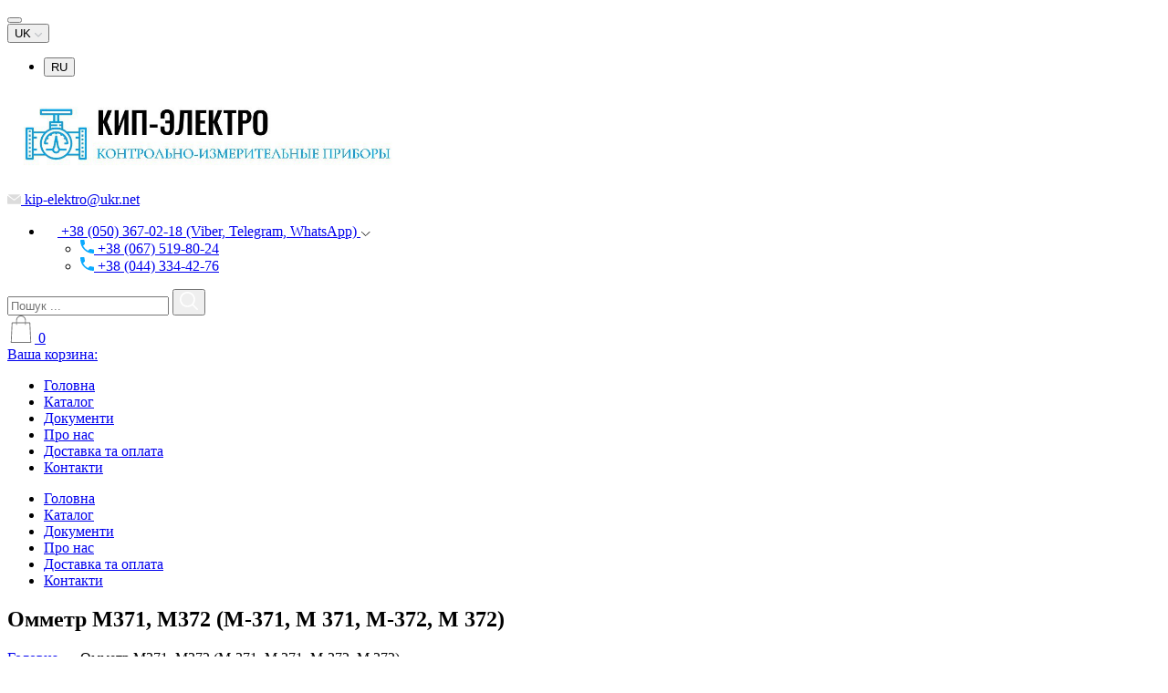

--- FILE ---
content_type: text/html; charset=utf-8
request_url: https://kip-elektro.com.ua/ommetr_m371_m372_m-371_m_371_m-372_m_372_uk
body_size: 17762
content:
<!DOCTYPE html>
<!--[if IE]><![endif]-->
<!--[if IE 8 ]>
<html dir="ltr" lang="ua" class="ie8"><![endif]-->
<!--[if IE 9 ]>
<html dir="ltr" lang="ua" class="ie9"><![endif]-->
<!--[if (gt IE 9)|!(IE)]><!-->
<html dir="ltr" lang="ua">
<!--<![endif]-->
<head>
  <!-- Google Tag Manager -->
<script>(function(w,d,s,l,i){w[l]=w[l]||[];w[l].push({'gtm.start':
new Date().getTime(),event:'gtm.js'});var f=d.getElementsByTagName(s)[0],
j=d.createElement(s),dl=l!='dataLayer'?'&l='+l:'';j.async=true;j.src=
'https://www.googletagmanager.com/gtm.js?id='+i+dl;f.parentNode.insertBefore(j,f);
})(window,document,'script','dataLayer','GTM-K2XK7ZX');</script>
<!-- End Google Tag Manager -->
    <meta charset="UTF-8"/>
    <!-- Global site tag (gtag.js) - Google Analytics -->
<script async src="https://www.googletagmanager.com/gtag/js?id=G-PYXGF4C11J"></script>
<script>
  window.dataLayer = window.dataLayer || [];
  function gtag(){dataLayer.push(arguments);}
  gtag('js', new Date());

  gtag('config', 'G-PYXGF4C11J');
</script>
    <meta name="viewport" content="width=device-width, initial-scale=1">
    <meta http-equiv="X-UA-Compatible" content="IE=edge">
    <title>Омметр М371, М372 (М-371, М 371, М-372, М 372)</title>
    <base href="https://kip-elektro.com.ua/"/>
        
    <link rel="stylesheet" type="text/css" href="//cdn.jsdelivr.net/npm/slick-carousel@1.8.1/slick/slick.css"/>
    <link href="catalog/view/javascript/bootstrap/css/bootstrap.min.css" rel="stylesheet" media="screen"/>
    <link href="catalog/view/javascript/font-awesome/css/font-awesome.min.css" rel="stylesheet" type="text/css"/>
    <link href="catalog/view/theme/default/stylesheet/owl.carousel.css" rel="stylesheet">
    <link href="catalog/view/theme/default/stylesheet/owl.theme.default.css" rel="stylesheet">
    <link href="catalog/view/theme/default/stylesheet/stylesheet.css" rel="stylesheet">
    <link href="catalog/view/theme/default/stylesheet/main.css" rel="stylesheet">
    <link href="catalog/view/theme/default/stylesheet/style.css" rel="stylesheet">
    <link href="catalog/view/theme/default/stylesheet/testimonial/testimonial.css" rel="stylesheet">
    <script src="catalog/view/javascript/jquery/jquery-3.3.1.min.js"></script>
    <script src="catalog/view/javascript/jquery/jquery-ui.min.js"></script>
    <script src="https://code.jquery.com/jquery-3.1.1.min.js"></script>

    <script src="catalog/view/javascript/jquery/popper.min.js"></script>
    <script src="catalog/view/javascript/jquery/testimonial/rating.js"></script>
    <script src="catalog/view/javascript/autosize.js"></script>

    <script src="catalog/view/javascript/bootstrap/js/bootstrap.min.js"></script>
    <link href="catalog/view/javascript/timer/timeTo.css" rel="stylesheet"/>
    <link href="catalog/view/javascript/jquery/jquery-ui.min.css" rel="stylesheet"/>
    <link rel="stylesheet" href="https://fonts.googleapis.com/css?family=Montserrat:300italic,400italic,500italic,700italic,400,300,500,700subset=latin,cyrillic-ext">
            <link href="catalog/view/javascript/jquery/magnific/magnific-popup.css" type="text/css" rel="stylesheet" media="screen"/>
            <link href="catalog/view/javascript/jquery/datetimepicker/bootstrap-datetimepicker.min.css" type="text/css" rel="stylesheet" media="screen"/>
            <link href="catalog/view/theme/default/stylesheet/fastorder.css" type="text/css" rel="stylesheet" media="screen"/>
            <link href="catalog/view/javascript/jquery/swiper/css/swiper.min.css" type="text/css" rel="stylesheet" media="screen"/>
            <link href="catalog/view/javascript/jquery/swiper/css/opencart.css" type="text/css" rel="stylesheet" media="screen"/>
                <script src="catalog/view/javascript/jquery/magnific/jquery.magnific-popup.min.js" type="text/javascript"></script>
            <script src="catalog/view/javascript/jquery/datetimepicker/moment/moment.min.js" type="text/javascript"></script>
            <script src="catalog/view/javascript/jquery/datetimepicker/moment/moment-with-locales.min.js" type="text/javascript"></script>
            <script src="catalog/view/javascript/jquery/datetimepicker/bootstrap-datetimepicker.min.js" type="text/javascript"></script>
            <script src="catalog/view/javascript/jquery/swiper/js/swiper.jquery.js" type="text/javascript"></script>
                <link href="https://kip-elektro.com.ua/ommetr_m371_m372_m-371_m_371_m-372_m_372_uk" rel="canonical"/>
            <link href="https://kip-elektro.com.ua/image/catalog/arguments/kipp.png" rel="icon"/>
                 
        <script src="//code-ya.jivosite.com/widget/xL2156S6o8" async></script>
</head>
<style>
    :root {--primary: #0077FE;
--primary-hover: #0077FE6f;
--secondary: #0051A3;
--background: #FFFFFF;
--cover: #FFFFFF;
--border: #0077FE;
--header-topColorBackground: #0077FE;
--header-topColorText: #FFFFFF;
--header-topColorTextHover: #FFFFFF;
--header-topColorBorder: #0077FE;
--header-topColorButton: #0077FE;
--header-topColorButtonHover: #0051A3;
--header-middleColorBackground: #FFFFFF;
--header-middleColorText: #000000;
--header-middleColorTextHover: #000000;
--header-middleColorTextSecondary: #999999;
--header-middleColorBorder: #0077FE;
--header-middleColorButton: #0077FE;
--header-middleColorButtonHover: #0051A3;
--header-middleColorButtonText: #FFFFFF;
--header-middleColorButtonTextHover: #FFFFFF;
--header-middleColorButtonIcon: #FFFFFF;
--header-middleColorButtonIconHover: #FFFFFF;
--header-middleColorIcon: #000000;
--header-middleColorIconHover: #000000;
--header-bottomColorBackground: #0077FE;
--header-bottomColorText: #FFFFFF;
--header-bottomColorTextHover: #FFFFFF;
--header-bottomColorBorder: #0077FE;
--header-bottomColorButton: #0568DD;
--header-bottomColorButtonHover: #0856B0;
--footer-topColorBackground: #222222;
--footer-topColorText: #aaaaaa;
--footer-topColorTextHover: #666666;
--footer-topColorTitle: #FFFFFF;
--footer-topColorTitleHover: #FFFFFF;
--footer-topColorBorder: #222222;
--footer-topColorIcon: #aaaaaa;
--footer-topColorIconHover: #FFFFFF;
--footer-bottomColorBackground: #222222;
--footer-bottomColorText: #aaaaaa;
--footer-bottomColorTextHover: #666666;
--footer-bottomColorBorder: #3c3c3c;
--button-colorButton: #0051A3;
--button-colorButtonHover: #0077FE;
--button-colorText: #FFFFFF;
--button-colorTextHover: #FFFFFF;
--button-radius: 30px;
}
</style>
<body>
     <header>
    <div class="header-top-menu">
        <div class="container">
            <div class="row">
                <div class="col-2 d-lg-none mobile-menu-block">
                    <button id="button-toggle-menu"><i class="fa fa-bars" aria-hidden="true"></i></button>
                </div>
                <div class="col-10 col-lg-7 acc-lang justify-content-end justify-content-lg-end offset-lg-5">

							
                                        	<form action="https://kip-elektro.com.ua/index.php?route=common/language/language" method="post" enctype="multipart/form-data" id="form-language">
		<input type="hidden" name="code" value="" />
		<input type="hidden" name="redirect" value="https://kip-elektro.com.ua/ommetr_m371_m372_m-371_m_371_m-372_m_372_uk" />
									<button class="language-select active-lang" type="button" name="uk-ua">
					UK
					<svg xmlns="http://www.w3.org/2000/svg" width="8" height="5" viewBox="0 0 8 5" fill="none">
	                    <path d="M3.99998 4.56023C3.8566 4.56023 3.71324 4.50548 3.60393 4.39622L0.164113 0.956368C-0.0547044 0.737551 -0.0547044 0.382776 0.164113 0.164047C0.382842 -0.0546822 0.737546 -0.0546822 0.956381 0.164047L3.99998 3.20782L7.04359 0.164153C7.26241 -0.0545759 7.61708 -0.0545759 7.83579 0.164153C8.05471 0.382882 8.05471 0.737657 7.83579 0.956474L4.39602 4.39633C4.28666 4.50561 4.1433 4.56023 3.99998 4.56023Z" fill="#C0C3C7"></path>
	                </svg>
				</button>
												<ul class="dropdown-language">
																			<li><button class="language-select" type="button" name="ru-ru">RU</button></li>
									</ul>
	</form>

                    
                </div>
                                    <div class="col-lg-5 d-none d-lg-block no_login_account text-right"></div>
                            
            </div>
        </div>
    </div>
    <div class="header-main">
        <div class="container">
            <div class="row d-flex align-items-center">
                <div class="col-sm-12 col-md-5 col-lg-4 col-xl-4">
                    <div class="logo-wrap">
                        <a href="https://kip-elektro.com.ua/" class="logo">
                            <div class="logo-img">
                                                                    <img src="https://kip-elektro.com.ua//image/catalog/logos/Screenshot_1.png" alt="">
                                                            </div>
                        </a>
                    </div>
                </div>
                <div class="col-md-6 col-lg-3 col-xl-3 order-2 order-lg-2">
                    <div class="wrap_phone">
                        <div class="email">
                            <a href="mailto:kip-elektro@ukr.net">
                                <svg xmlns="http://www.w3.org/2000/svg" width="15" height="11" viewBox="0 0 15 11" fill="none">
                                    <path d="M1.18627 0.870555L6.58922 5.15027C6.83422 5.34412 7.17184 5.43027 7.49976 5.41412C7.82715 5.43027 8.16476 5.34466 8.40976 5.15027L13.8127 0.870555C14.2456 0.529707 14.1476 0.250244 13.5984 0.250244H7.5003H1.40219C0.852418 0.250244 0.754418 0.529707 1.18627 0.870555Z" fill="#DCDCDC"/>
                                    <path d="M14.2031 1.99971L8.29881 6.48242C8.07804 6.64827 7.78889 6.72904 7.50081 6.72527C7.21219 6.72904 6.92304 6.64773 6.70226 6.48242L0.796927 1.99971C0.358617 1.66748 0 1.84571 0 2.39548V9.75036C0 10.3001 0.450156 10.7503 0.999928 10.7503H7.49973H14.0001C14.5498 10.7503 15 10.3001 15 9.75036V2.39548C15 1.84571 14.6414 1.66748 14.2031 1.99971Z" fill="#DCDCDC"/>
                                </svg>
                                kip-elektro@ukr.net
                            </a>
                        </div>
                        <ul class="contacts drop_contact d-flex">

                                                            <li>
                                    <a href="tel:+38 (050) 367-02-18  (Viber, Telegram, WhatsApp)">
                                        <svg xmlns="http://www.w3.org/2000/svg" width="15" height="15" viewBox="0 0 15 15" fill="none">
                                            <path d="M3 6.5C4.16667 8.83333 6.16667 10.75 8.5 12L10.3333 10.1667C10.5833 9.9167 10.9167 9.83337 11.1667 10C12.0833 10.3333 13.0833 10.5 14.1667 10.5C14.6667 10.5 15 10.8333 15 11.3333V14.1667C15 14.6667 14.6667 15 14.1667 15C6.33333 15 0 8.66667 0 0.833333C0 0.333333 0.333333 0 0.833333 0H3.75C4.25 0 4.58333 0.333333 4.58333 0.833333C4.58333 1.83333 4.75 2.83333 5.08333 3.83333C5.16667 4.08333 5.08333 4.41667 4.91667 4.66667L3 6.5Z"/>
                                        </svg>
                                        +38 (050) 367-02-18  (Viber, Telegram, WhatsApp)
                                    </a>
                                                                            <svg class="fa" xmlns="http://www.w3.org/2000/svg" width="11" height="5" viewBox="0 0 11 5">
                                            <path d="M1.01254 0.542635C0.94635 0.48062 0.913256 0.4031 0.913256 0.317829C0.913256 0.232558 0.94635 0.155038 1.01254 0.0930229C1.14492 -0.0310081 1.36003 -0.0310081 1.49241 0.0930229L5.712 4.04651L9.93158 0.0930232C10.064 -0.0310078 10.2791 -0.0310078 10.4115 0.0930232C10.5438 0.217054 10.5438 0.418605 10.4115 0.542636L5.95194 4.72093C5.81956 4.84496 5.60444 4.84496 5.47206 4.72093L1.01254 0.542635Z"></path>
                                        </svg>
                                        <ul class="drop-phones">
                                                                                                                                                <li>
                                                        <a href="tel:+38 (067) 519-80-24" class="lg_drop">
                                                            <svg xmlns="http://www.w3.org/2000/svg" width="15" height="15" viewBox="0 0 15 15" fill="none">
                                                                <path d="M3 6.5C4.16667 8.83333 6.16667 10.75 8.5 12L10.3333 10.1667C10.5833 9.9167 10.9167 9.83337 11.1667 10C12.0833 10.3333 13.0833 10.5 14.1667 10.5C14.6667 10.5 15 10.8333 15 11.3333V14.1667C15 14.6667 14.6667 15 14.1667 15C6.33333 15 0 8.66667 0 0.833333C0 0.333333 0.333333 0 0.833333 0H3.75C4.25 0 4.58333 0.333333 4.58333 0.833333C4.58333 1.83333 4.75 2.83333 5.08333 3.83333C5.16667 4.08333 5.08333 4.41667 4.91667 4.66667L3 6.5Z" fill="#0BAAFF"/>
                                                            </svg>
                                                            +38 (067) 519-80-24
                                                        </a>
                                                    </li>
                                                                                                                                                                                                <li>
                                                        <a href="tel:+38 (044) 334-42-76" class="lg_drop">
                                                            <svg xmlns="http://www.w3.org/2000/svg" width="15" height="15" viewBox="0 0 15 15" fill="none">
                                                                <path d="M3 6.5C4.16667 8.83333 6.16667 10.75 8.5 12L10.3333 10.1667C10.5833 9.9167 10.9167 9.83337 11.1667 10C12.0833 10.3333 13.0833 10.5 14.1667 10.5C14.6667 10.5 15 10.8333 15 11.3333V14.1667C15 14.6667 14.6667 15 14.1667 15C6.33333 15 0 8.66667 0 0.833333C0 0.333333 0.333333 0 0.833333 0H3.75C4.25 0 4.58333 0.333333 4.58333 0.833333C4.58333 1.83333 4.75 2.83333 5.08333 3.83333C5.16667 4.08333 5.08333 4.41667 4.91667 4.66667L3 6.5Z" fill="#0BAAFF"/>
                                                            </svg>
                                                            +38 (044) 334-42-76
                                                        </a>
                                                    </li>
                                                                                                                                    </ul>
                                                                    </li>
                                                    </ul>
                    </div>
                </div>
                <div class="col-sm-12 col-md-12 col-lg-4 col-xl-4 order-4 order-lg-3">
                    	<div id="search">
		<input type="text" name="search" value="" placeholder="Пошук ..."/>
		<button type="button" class="btn btn-default btn-lg" id="button-search-menu">
			<svg xmlns="http://www.w3.org/2000/svg" width="20" height="20" viewBox="0 0 20 20" fill="none">
				<path d="M19.7551 18.5796L14.9469 13.7714C16.1388 12.3184 16.8571 10.4571 16.8571 8.42857C16.8571 3.77551 13.0816 0 8.42857 0C3.77143 0 0 3.77551 0 8.42857C0 13.0816 3.77143 16.8571 8.42857 16.8571C10.4571 16.8571 12.3143 16.1429 13.7673 14.951L18.5755 19.7551C18.902 20.0816 19.4286 20.0816 19.7551 19.7551C20.0816 19.4327 20.0816 18.902 19.7551 18.5796ZM8.42857 15.1796C4.70204 15.1796 1.67347 12.151 1.67347 8.42857C1.67347 4.70612 4.70204 1.67347 8.42857 1.67347C12.151 1.67347 15.1837 4.70612 15.1837 8.42857C15.1837 12.151 12.151 15.1796 8.42857 15.1796Z" fill="white"/>
			</svg>
		</button>
	</div>

                </div>
                <div class="col-sm-12 col-md-1 col-lg-1 col-xl-1 order-3 order-lg-4 ">
                                                                <div class="compare-wishlist">
                            
                            
                            <a href="https://kip-elektro.com.ua/index.php?route=checkout/cart" id="cart-btn">
                                	<svg xmlns="http://www.w3.org/2000/svg" width="30" height="30" viewBox="0 0 30 30" fill="none">
		<path d="M25.7389 30.0001H4.26163C4.13708 30.0001 4.01799 29.9492 3.93254 29.8592C3.84708 29.7692 3.80163 29.6483 3.80708 29.5238L4.82981 8.0465C4.84163 7.80377 5.04072 7.61377 5.28435 7.61377H24.7162C24.9589 7.61377 25.1589 7.80377 25.1707 8.0465L26.1934 29.5238C26.1989 29.6483 26.1544 29.7692 26.068 29.8592C25.9816 29.9492 25.8625 30.0001 25.7389 30.0001ZM4.73799 29.091H25.2616L24.2825 8.52286H5.71708L4.73799 29.091Z" fill="#757575"></path>
		<path d="M19.9137 10.3409C19.6627 10.3409 19.4591 10.1373 19.4591 9.88636V5.36818C19.4591 2.91 17.4591 0.909091 15 0.909091C12.5409 0.909091 10.5409 2.91 10.5409 5.36818V9.88636C10.5409 10.1373 10.3373 10.3409 10.0864 10.3409C9.83547 10.3409 9.63184 10.1373 9.63184 9.88636V5.36818C9.63184 2.40818 12.04 0 15 0C17.96 0 20.3682 2.40818 20.3682 5.36818V9.88636C20.3682 10.1373 20.1655 10.3409 19.9137 10.3409Z" fill="#757575"></path>
	</svg>
	<span id="cart-total">0</span>
	<div style="position: relative;">
		<span class="text-all-products">Ваша корзина:</span>
	</div>

                            </a>
                        </div>
                                    </div>
            </div>
        </div>
    </div>
    <div class="header-nav">
        <div class="container">
            <div class="row">
                <div class="col-12 d-none d-lg-block">
                    <ul class="menu ">

    
                            <li class="item ">
                <a href="/" >
                                        Головна
                                    </a>
                            </li>
                    <li class="item ">
                <a href="/index.php?route=product/categories" >
                                        Каталог
                                    </a>
                            </li>
                    <li class="item ">
                <a href="/index.php?route=information/download" >
                                        Документи
                                    </a>
                            </li>
                    <li class="item ">
                <a href="https://kip-elektro.com.ua/index.php?route=information/information&amp;information_id=4" >
                                        Про нас
                                    </a>
                            </li>
                    <li class="item ">
                <a href="https://kip-elektro.com.ua/index.php?route=information/information&amp;information_id=6" >
                                        Доставка та оплата
                                    </a>
                            </li>
                    <li class="item ">
                <a href="index.php?route=information/information&information_id=13" >
                                        Контакти
                                    </a>
                            </li>
            
</ul>
                </div>
            </div>
        </div>
    </div>
    <div id="mobile-menu">
        <span class="close-mb-menu"><i class="fa fa-times" aria-hidden="true"></i></span>
        <ul class="menu ">

    
                            <li class="item ">
                <a href="/" >
                                        Головна
                                    </a>
                            </li>
                    <li class="item ">
                <a href="/index.php?route=product/categories" >
                                        Каталог
                                    </a>
                            </li>
                    <li class="item ">
                <a href="/index.php?route=information/download" >
                                        Документи
                                    </a>
                            </li>
                    <li class="item ">
                <a href="https://kip-elektro.com.ua/index.php?route=information/information&amp;information_id=4" >
                                        Про нас
                                    </a>
                            </li>
                    <li class="item ">
                <a href="https://kip-elektro.com.ua/index.php?route=information/information&amp;information_id=6" >
                                        Доставка та оплата
                                    </a>
                            </li>
                    <li class="item ">
                <a href="index.php?route=information/information&information_id=13" >
                                        Контакти
                                    </a>
                            </li>
            
</ul>
    </div>
</header>

    <script>
   $('#button-toggle-menu').click(function () {
      $('#mobile-menu').addClass('show');
      $('body').addClass('dark');
   });

   $('.close-mb-menu').click(function () {
      $('#mobile-menu').removeClass('show');
      $('body').removeClass('dark');
   });
</script>

<div id="product-product" class="container">
    <section class="page-top">
      <h1 class="pagetitle">Омметр М371, М372 (М-371, М 371, М-372, М 372)</h1>
      <div id="breadcrumbs">
                  	<a href="https://kip-elektro.com.ua/" title="Головна">Головна</a>
	<span class="separator">—</span>

                  	<span>Омметр М371, М372 (М-371, М 371, М-372, М 372)</span>

              </div>
    </section>
    <div class="row">
                                    <div id="content" class="col-sm-12">
            <div class="row">                                                     <div class="col-lg-12">
                                            <div id="product" class="thumbnails row">
                            <div class="col-sm-12 col-md-7 col-lg-5 col-12">
                                <div class="thumb_wrap">
                                    <div class="stickers">
                                        <!--| Stickers start |-->
                                                                                <!--| Stickers end |-->
                                    </div>
                                                                            <a class="thumbnail" href="https://kip-elektro.com.ua/image/cache/catalog/sync/2188819761_ommetr-m371-m372-500x500.jpg" title="Омметр М371, М372 (М-371, М 371, М-372, М 372)"><img src="https://kip-elektro.com.ua/image/cache/catalog/sync/2188819761_ommetr-m371-m372-580x580.jpg" title="Омметр М371, М372 (М-371, М 371, М-372, М 372)" alt="Омметр М371, М372 (М-371, М 371, М-372, М 372)"/></a>
                                                                                                                <div class="slick-slider">
                                                                                            <div>
                                                    <div class="images_item">
                                                        <a class="thumbnail" href="https://kip-elektro.com.ua/image/cache/catalog/sync/2188819761_ommetr-m371-m372-500x500.jpg" title="Омметр М371, М372 (М-371, М 371, М-372, М 372)">
                                                            <span class="image" style="background-image: url('https://kip-elektro.com.ua/image/cache/catalog/sync/2188819761_ommetr-m371-m372-128x170.jpg');"></span>
                                                            <img src="https://kip-elektro.com.ua/image/cache/catalog/sync/2188819761_ommetr-m371-m372-128x170.jpg" title="Омметр М371, М372 (М-371, М 371, М-372, М 372)"
                                                                 alt="Омметр М371, М372 (М-371, М 371, М-372, М 372)" style="position:absolute;width: 0;height: 0;visibility: hidden;"/>
                                                        </a>
                                                    </div>
                                                </div>
                                                                                            <div>
                                                    <div class="images_item">
                                                        <a class="thumbnail" href="https://kip-elektro.com.ua/image/cache/catalog/sync/2188825387_ommetr-m371-m372-500x500.jpg" title="Омметр М371, М372 (М-371, М 371, М-372, М 372)">
                                                            <span class="image" style="background-image: url('https://kip-elektro.com.ua/image/cache/catalog/sync/2188825387_ommetr-m371-m372-128x170.jpg');"></span>
                                                            <img src="https://kip-elektro.com.ua/image/cache/catalog/sync/2188825387_ommetr-m371-m372-128x170.jpg" title="Омметр М371, М372 (М-371, М 371, М-372, М 372)"
                                                                 alt="Омметр М371, М372 (М-371, М 371, М-372, М 372)" style="position:absolute;width: 0;height: 0;visibility: hidden;"/>
                                                        </a>
                                                    </div>
                                                </div>
                                                                                            <div>
                                                    <div class="images_item">
                                                        <a class="thumbnail" href="https://kip-elektro.com.ua/image/cache/catalog/sync/2188843181_ommetr-m371-m372-500x500.jpg" title="Омметр М371, М372 (М-371, М 371, М-372, М 372)">
                                                            <span class="image" style="background-image: url('https://kip-elektro.com.ua/image/cache/catalog/sync/2188843181_ommetr-m371-m372-128x170.jpg');"></span>
                                                            <img src="https://kip-elektro.com.ua/image/cache/catalog/sync/2188843181_ommetr-m371-m372-128x170.jpg" title="Омметр М371, М372 (М-371, М 371, М-372, М 372)"
                                                                 alt="Омметр М371, М372 (М-371, М 371, М-372, М 372)" style="position:absolute;width: 0;height: 0;visibility: hidden;"/>
                                                        </a>
                                                    </div>
                                                </div>
                                                                                            <div>
                                                    <div class="images_item">
                                                        <a class="thumbnail" href="https://kip-elektro.com.ua/image/cache/catalog/sync/2188849626_ommetr-m371-m372-500x500.jpg" title="Омметр М371, М372 (М-371, М 371, М-372, М 372)">
                                                            <span class="image" style="background-image: url('https://kip-elektro.com.ua/image/cache/catalog/sync/2188849626_ommetr-m371-m372-128x170.jpg');"></span>
                                                            <img src="https://kip-elektro.com.ua/image/cache/catalog/sync/2188849626_ommetr-m371-m372-128x170.jpg" title="Омметр М371, М372 (М-371, М 371, М-372, М 372)"
                                                                 alt="Омметр М371, М372 (М-371, М 371, М-372, М 372)" style="position:absolute;width: 0;height: 0;visibility: hidden;"/>
                                                        </a>
                                                    </div>
                                                </div>
                                                                                    </div>
                                        <link rel="stylesheet" type="text/css" href="//cdn.jsdelivr.net/npm/slick-carousel@1.8.1/slick/slick.css"/>
                                        <script type="text/javascript" src="//cdn.jsdelivr.net/npm/slick-carousel@1.8.1/slick/slick.min.js"></script>
                                        <script type="text/javascript">
                                           $('.slick-slider').slick({
                                              infinite: false,
                                              slidesToShow: 3,
                                              slidesToScroll: 1,
                                              prevArrow: '<button type="button" class="slick-prev"><i class="fa fa-chevron-left"></i></button>',
                                              nextArrow: '<button type="button" class="slick-next"><i class="fa fa-chevron-right"></i></button>',
                                              responsive: [
                                                 {
                                                    breakpoint: 370,
                                                    settings: {
                                                       slidesToShow: 1
                                                    }
                                                 },
                                                 {
                                                    breakpoint: 576,
                                                    settings: {
                                                       slidesToShow: 2
                                                    }
                                                 },
                                                 {
                                                    breakpoint: 768,
                                                    settings: {
                                                       slidesToShow: 3
                                                    }
                                                 }
                                              ]
                                           });
                                        </script>
                                                                    </div>
                            </div>
                            <div class="col-sm-12 col-md-5 col-lg-7 col-12">
                                                                    <span class="sku">Код: 1120158032</span>
                                                                <span class="stock">Є в наявності</span>
                                <div class="row">
                                    <div class="col-xl-7">
                                        <div class="price-block">
                                                                            <span class="price">1 грн.</span>
                                                                            </div>
                                                                                                                                        </div>
                                </div>
                                <div class="product-block-bottom">
                                                                            <div class="d-flex align-items-end">
                                            <div class="block-plus-minus">
                                                <div id="quantity-minus-prod"
                                                     onclick="$('#input-quantity').val(+$('#input-quantity').val() > 1 ? +$('#input-quantity').val() - 1 : 1);">-
                                                </div>
                                                <input type="number" name="quantity" value="1" size="2" id="input-quantity" class="form-control"/>
                                                <div id="quantity-plus-prod" onclick="$('#input-quantity').val(+$('#input-quantity').val() + 1);">+</div>
                                            </div>
                                        </div>
                                                                        <div class="wrapper-wishlist">
                                                                                                                    </div>
                                </div>
                                <div class="wrapper-buttons">
                                                                            <div class="buy-block">
                                            <button type="button" class="btn-cart custom_button" id="button-cart">
                                                Купити
                                            </button>
                                        </div>
                                                                                                                <!-- Button fastorder -->
<div class="fastorder-form-container1120158032product"></div>

<button type="button" class="btn-formcall1120158032product custom_button btn-cart btn-fastorder">
    Замовити в один клік
</button>


<script type="text/javascript">
    $('button[class^="btn-formcall1120158032product"]').unbind ('click').on('click', function() {

        var quantity = $(this).closest('#product').find('input[id="input-quantity"]').val();

        var data = [];

        data['product_name']    = 'Омметр М371, М372 (М-371, М 371, М-372, М 372)';
        data['price']           = '1';
        data['product_id']      = '1120158032';
        data['product_link']    = 'https://kip-elektro.com.ua/ommetr_m371_m372_m-371_m_371_m-372_m_372_uk';
        data['quantity']        = quantity;

        showForm(data);
    });
</script>
                                                                    </div>

                                                                    </div>
                                </div>
                            </div>
                        </div>
                                    </div>
                
            </div>
            <div class="row">
                <div class="col-12">
                    <ul class="nav nav-tabs">
                        <li class="active"><a href="#tab-description" class="active show" data-toggle="tab">Опис</a></li>
                                                    <li><a href="#tab-specification" data-toggle="tab">Характеристики</a></li>
                                                                                            </ul>
                    <div class="tab-content">
                        <div class="tab-pane active" id="tab-description"><div class="b-user-content"><p><strong><span style="font-size:16px">Замовити і купити</span><span style="font-size:16px"> </span><span style="font-size:16px">омметр</span></strong><br></p><p><span style="font-size:16px"><span style="font-size:16px"></span></span><strong><span style="font-size:16px;">М371, М372 (М-371, М 371, М-372, М 372)</span></strong></p><p><strong><span style="font-size:12.0pt">ви можете, зателефонувавши за телефонами або відправивши заявку на електронну адресу.</span></strong></p><p><br></p></div><p style="text-align: center"><strong>Омметр М371 </strong></p><p><span>Омметри </span><strong><span>М371</span></strong><span> переносні призначені для вимірювання активних опорів на постійному струмі з безпосереднім відліком по шкалі. </span></p><p><span>Омметр</span><strong><span> М371 </span></strong><span>призначений для роботи при температурі навколишнього повітря від мінус 30 до плюс 40°С і відносній вологості повітря до 90% при температурі 30°С. </span></p><p style="text-align: center;"><strong><span>Технічні дані</span></strong></p><p><span>Клас точності приладу <strong>&nbsp;</strong> 1,5. </span></p><p><span>Межа допустимої основної зведеної похибки приладу в діапазоні вимірювань дорівнює ±1,5% від довжини шкали. Межа допустимої варіації показань приладу дорівнює межі допустимої основної приведеної похибки. Залишкове відхилення покажчика від позначки механічного нуля при плавному підводі покажчика до цієї позначки від найбільш віддаленої позначки шкали не перевищує 0,6 мм.</span></p><p><span>Межа допустимої додаткової похибки приладу <strong> М371</strong>, викликаної зміною температури навколишнього повітря від (20±5)°с до будь-якої температури в межах від мінус 30 до плюс 40°С не перевищує ±0,75% від довжини шкали на кожні 10°С зміни температури. Межа допустимої додаткової похибки приладу, викликаної зміною положення від нормального стану в будь-якому напрямку на 30°, дорівнює межі допустимої основної приведеної похибки.</span></p><p><span>Межа допустимої додаткової похибки приладу<strong> М371</strong>, викликаної впливом зовнішнього постійного однорідного магнітного поля з магнітною індукцією 0,5 мТ при самому несприятливому напрямі магнітного поля, дорівнює ±1,0% від довжини шкали.</span></p><p><span>Час встановлення показів приладу <strong>М371</strong> не перевищує 4 с. Час безперервної роботи не більше 1 хв. з неробочими інтервалами 4 хв.</span></p><p><span>Ізоляція між корпусом та ізольованими від корпусу по постійному струму усіма електричними ланцюгами приладу <strong> М371 </strong></span><span>витримує протягом 1 хв. дію випробувальної напруги практично синусоїдальної форми частотою 50 Гц.</span></p><p><span>Діюче значення напруги <strong>на межах 10/100 Ом і 100/1000/10000 Ом - 500В, на межах 100кОм/10МОм - 2000В. </strong></span></p><p><span>Опір ізоляції між корпусом та ізольованими по постійному струму електричними ланцюгами не менше:</span></p><p><span> 1/40 МОм в нормальних умовах застосування;</span></p><p><span><strong>&nbsp;&nbsp;&nbsp; </strong>2/5 МОм при температурі 40 °С і відносній вологості повітря не більше 80 %;</span></p><p><span> 3/2 МОм при температурі навколишнього повітря (20±5)°С і відносній вологості повітря 90 %.</span></p><p><span>Габаритні розміри приладу <strong> М371 </strong></span><span>не більше 125x110x56 мм.</span></p><p><span>Маса приладу не більше 0,5 кг.</span></p><p><span>Довжина шкали не менше 82 мм.</span></p><p><br></p><p style="text-align: center;"><strong>Омметр М372 </strong></p><p>Омметр <strong>М372</strong> призначений для вимірювання опору заземлюючої проводки, встановлення факту її обриву, а також для виявлення при короткочасному впливі змінного напруги на обладнанні. Вимірювання проводиться за допомогою спеціального щупа і струбцини. Прилад призначений для роботи в приміщеннях в умовах відсутності різких змін температури зовнішнього середовища, впливу сонячної радіації, дощу і пилу.<br>Омметр дозволяє здійснювати вимірювання опорів до 50 Ом і виявляти наявність змінного напруги від 60 до 380 Ст.</p><p>Омметр <strong>М372</strong> має дві шкали:</p><p>- відградуйовану в омах до 50 Ом з діапазоном вимірювань від 0,1 до 20 Ом;</p><p>- неградуированну шкалу напруг з написом: "наявність напруги 60 - 380 В"</p><p style="text-align: center;"><strong>Технічні характеристики</strong></p><table class="kont" id="td1" cellspacing="0"><tbody><tr><th align="center">Параметр</th><th align="center">Значення</th></tr><tr><td colspan="2" style="text-align: center;"><br></td></tr><tr><td class="col1" style="text-align: center;">Клас точності</td><td class="col2" style="text-align: center;">1,5</td></tr><tr><td style="text-align: center;">Межа допустимої основної наведеної похибки, %</td><td style="text-align: center;">± 1,5 від довжини шкали</td></tr><tr><td style="text-align: center;">Довжина шкали не менше, мм</td><td style="text-align: center;">82 (довжина шкали, відповідна діапазону вимірювань, не менше 75% від всієї довжини шкали)</td></tr><tr><td style="text-align: center;">Відхилення покажчика при 60 В</td><td style="text-align: center;">не менше позначки «0,1»</td></tr><tr><td style="text-align: center;">Відхилення покажчика при 380 В</td><td style="text-align: center;">не більше «∞»</td></tr><tr><td style="text-align: center;">Залишкове відхилення від позначки механічного нуля, мм</td><td style="text-align: center;">не більше 0,6</td></tr><tr><td style="text-align: center;">Час встановлення показань, с</td><td style="text-align: center;">не більше 4</td></tr><tr><td style="text-align: center;">Ізоляція між корпусом і електричними ланцюгами витримує напругу постійного струму, кВ</td><td style="text-align: center;">2</td></tr><tr><td style="text-align: center;">Опір ізоляції між корпусом і електричними ланцюгами , МОм</td><td style="text-align: center;">не менше 40</td></tr><tr><td style="text-align: center;">Температура навколишнього повітря, оС</td><td style="text-align: center;">від – 30 до + 40</td></tr><tr><td style="text-align: center;">Відносна вологість, %</td><td style="text-align: center;">до 90</td></tr><tr><td style="text-align: center;">Габарити, мм</td><td style="text-align: center;">190 х 135 х 72</td></tr><tr><td style="text-align: center;">Маса, кг</td><td style="text-align: center;">не більше 1,3</td></tr></tbody></table><p><br></p><p><span style="font-size:14px"><strong><br></strong></span></p><p><span style="font-size:14px"><strong>Так само ви можете замовити та купити </strong></span></p><p><span style="font-size:14px"><strong>омметр, мілліомметр</strong>:</span></p><p><span style="font-size:14px"><span style="font-size:14px;"><a data-cke-saved-href="https://kip-elektro.com.ua/index.php?route=product/product&amp;product_id=1119714108" href="https://kip-elektro.com.ua/index.php?route=product/product&amp;product_id=1119714108" target="_blank">ЭС0212</a>, <a data-cke-saved-href="https://kip-elektro.com.ua/index.php?route=product/product&amp;product_id=1120158032" href="https://kip-elektro.com.ua/index.php?route=product/product&amp;product_id=1120158032" target="_blank">М371</a>, <a data-cke-saved-href="https://kip-elektro.com.ua/index.php?route=product/product&amp;product_id=1120158032" href="https://kip-elektro.com.ua/index.php?route=product/product&amp;product_id=1120158032" target="_blank">М372</a>, <a data-cke-saved-href="https://kip-elektro.com.ua/index.php?route=product/product&amp;product_id=1121279688" href="https://kip-elektro.com.ua/index.php?route=product/product&amp;product_id=1121279688" target="_blank">М41070/1</a>, <a data-cke-saved-href="https://kip-elektro.com.ua/index.php?route=product/product&amp;product_id=1120794696" href="https://kip-elektro.com.ua/index.php?route=product/product&amp;product_id=1120794696" target="_blank">М419</a>, <a data-cke-saved-href="https://kip-elektro.com.ua/index.php?route=product/product&amp;product_id=1121850411" href="https://kip-elektro.com.ua/index.php?route=product/product&amp;product_id=1121850411" target="_blank">М57Д</a></span></span></p><p><span style="font-size:14px"><strong>мікроомметр:</strong></span></p><p><span style="font-size:14px"><span style="font-size:14px;"><a data-cke-saved-href="https://kip-elektro.com.ua/index.php?route=product/product&amp;product_id=1121290765" href="https://kip-elektro.com.ua/index.php?route=product/product&amp;product_id=1121290765" target="_blank">Ф4104-М1</a>, <a data-cke-saved-href="https://kip-elektro.com.ua/index.php?route=product/product&amp;product_id=1121378992" href="https://kip-elektro.com.ua/index.php?route=product/product&amp;product_id=1121378992" target="_blank">ЦС4105</a></span></span></p></div>
                                                    <div class="tab-pane" id="tab-specification">
                                <table class="table table-bordered">
                                                                            <thead>
                                        <tr>
                                            <td colspan="2"><strong>Характеристики</strong></td>
                                        </tr>
                                        </thead>
                                        <tbody>
                                                                                </tbody>
                                                                    </table>
                            </div>
                        
                        
                                            </div>
                </div>
            </div>
            <div class="row">
                
            </div>
            <div>
                <!-- Вместе с этим покупают -->
                                
                <!-- Вместе с этим покупают -->
                            </div>
            <div id="viewers">
  <div class="row">
    <div class="col-12">
      <h3 class="title">Переглянуті товари</h3>
    </div>
          <div class="col-xs-12 col-sm-6 col-md-4 col-lg-3">
    <div class="item bordered rounded box-shadow">
        <a class="first" href="https://kip-elektro.com.ua/ommetr_m371_m372_m-371_m_371_m-372_m_372_uk"></a>
        <img src="https://kip-elektro.com.ua/image/cache/catalog/sync/2188819761_ommetr-m371-m372-200x200.jpg" alt="Омметр М371, М372 (М-371, М 371, М-372, М 372)" title="Омметр М371, М372 (М-371, М 371, М-372, М 372)">
        <div class="text">
            <span><a href="https://kip-elektro.com.ua/ommetr_m371_m372_m-371_m_371_m-372_m_372_uk">Омметр М371, М372 (М-371, М 371, М-372, М 372)</a></span>
            <span>1 грн.</span>
        </div>
    </div>
</div>

      </div>
</div>

        </div>
    </div>
</div>

<div id="order-form" class="contact-form mfp-hide white-popup-block"><!-- class="contact-form mfp-hide white-popup-block" -->
    <div class="col-sm-12">
        <div class="form">
            <h2>Швидке замовлення</h2>
            <form id="order-order">
                <div class="form-group">Ваше им'я*
                    <input name="name" type="text" class="form-control" id="name"
                           aria-describedby="name" placeholder="Ваше им'я*"
                           value="">
                </div>
                <input type="hidden" name="product_id" value="1120158032">
                <div class="form-group">Ваш телефон*
                    <input name="phone" type="tel" class="form-control phone"
                           placeholder="Ваш телефон*" value="">
                </div>
                <div class="invalid-message" style="display: none">
                    <span>Не все поля заполнены</span>
                    <ul>
                        <li class="error-name"
                            style="display: none"><b>Имя</b> должно быть от 1 до 24 символов!
                        </li>
                        <li class="error-phone"
                            style="display: none"><b>Телефон</b> не должен быть пустым!
                        </li>
                    </ul>
                </div>
                <input type="button" id="submit-order-order" class="button btn btn-block button-cart-1c"
                       value="Отправить">
                <hr>
            </form>
        </div>
    </div>
</div>

<script>
    $('input[name^="option"], select[name^="option"]').on('change', function (){
        var option = $(this);

        if  ($(option).prop("tagName") == 'INPUT'){
            $(option).parent().parent().parent().parent().find('img').removeClass('border border-success');
            $(option).next().addClass('border border-success');
        }

    });
</script>

<script>
   $(document).ready(function () {
      $('.popup-with-form').magnificPopup({
         type: 'inline',
         preloader: false,
         focus: '#name',
         closeOnBgClick: true,
         // When elemened is focused, some mobile browsers in some cases zoom in
         // It looks not nice, so we disable it:
         callbacks: {
            beforeOpen: function () {
               if ($(window).width() < 700) {
                  this.st.focus = false;
               } else {
                  this.st.focus = '#name';
               }
            }
         }
      });
   });

   $(document).ready(function () {
      var prod_id = '';
      var str = $('#order-one-click').attr('data-product-price');
      var price = parseInt(str, 10);
      var all_sum = 0;
      $('#quantity').val($('#input-quantity').val());
      var quantity = $('#quantity').val();

      all_sum = quantity * price;

      $('#price-all').text(all_sum);

      $('#quantity').change(function () {
         quantity = $(this).val();
         all_sum = quantity * price;
         $('#price-all').text(all_sum);
      });

      $(this).on('click', '#order-one-click', function () {
         prod_id = $(this).attr('data-product-id');
         // prod_price = $(this).attr('data-product-price');
      });

      $('#submit-order-order').click(function () {
         var $form = $("#order-order");
         // var data_serv_id = serv_id;
         var data_prod_id = prod_id;
         var service_id = '';
         var product_id = '';
         var summary = '';

         if (!all_sum) {
            summ = false;
         } else {
            summ = "&all_sum=" + all_sum + " грн.";
         }

         // if (!serv_id) {
         //    service_id = false;
         // } else {
         //    service_id = "&service_id=" + data_serv_id;
         // }

         if (!prod_id) {
            product_id = false;
         } else {
            product_id = "&product_id=" + data_prod_id;
         }

         // var serializedData = $form.serialize() + ((service_id) ? service_id : '') + ((product_id) ? product_id : '');
         // var serializedData = $form.serialize() + ((product_id) ? product_id : '') + ((summ) ? summ : '');
         var serializedData = $form.serialize();

         $.ajax({
            type: 'POST',
            url: 'index.php?route=product/product/orderForm',
            data: serializedData,
            dataType: 'json',
            success: function (json) {
               if (json['answergood']) {
                  $('#submit-order-order').parent().find('.invalid-message, .error-name, .error-email, .error-phone, .error-message, .error-quantity').css('display', 'none');
                  $('#order-order')[0].reset();
                  $('#submit-order-order').parent().prepend('<p class="allright" style="color:green; font-size: 25px">' + json['text_answergood'] + '</p>');

                  function removeAllright() {
                     $('.allright').remove();
                     $('.mfp-close').click();
                  }

                  setTimeout(removeAllright, 2000);

               } else if (json['error']) {
                  // Highlight any found errors

                  $('#submit-order-order').parent().find('.invalid-message').css('display', 'block');

                  if (json['error'].error_name) {
                     $('#submit-order-order').parent().find('.error-name').css('display', 'block');
                  } else {
                     $('#submit-order-order').parent().find('.error-name').css('display', 'none');
                  }

                  if (json['error'].error_phone) {
                     $('#submit-order-order').parent().find('.error-phone').css('display', 'block');
                  } else {
                     $('#submit-order-order').parent().find('.error-phone').css('display', 'none');
                  }

                  if (json['error'].error_email) {
                     $('#submit-order-order').parent().find('.error-email').css('display', 'block');
                  } else {
                     $('#submit-order-order').parent().find('.error-email').css('display', 'none');
                  }

                  if (json['error'].error_message) {
                     $('#submit-order-order').parent().find('.error-message').css('display', 'block');
                  } else {
                     $('#submit-order-order').parent().find('.error-message').css('display', 'none');
                  }

                  if (json['error'].error_quantity) {
                     $('#submit-order-order').parent().find('.error-quantity').css('display', 'block');
                  } else {
                     $('#submit-order-order').parent().find('.error-quantity').css('display', 'none');
                  }
               }
            },
            error: function (xhr, ajaxOptions, thrownError) {
               alert(thrownError + "\r\n" + xhr.statusText + "\r\n" + xhr.responseText);
            }
         });

         id = '';
      });
   });
</script>


<script type="text/javascript"><!--
   $('select[name=\'recurring_id\'], input[name="quantity"]').change(function () {
      $.ajax({
         url: 'index.php?route=product/product/getRecurringDescription',
         type: 'post',
         data: $('input[name=\'product_id\'], input[name=\'quantity\'], select[name=\'recurring_id\']'),
         dataType: 'json',
         beforeSend: function () {
            $('#recurring-description').html('');
         },
         success: function (json) {
            $('.alert-dismissible, .text-danger').remove();

            if (json['success']) {
               $('#recurring-description').html(json['success']);
            }
         }
      });
   });
   //--></script>
<script type="text/javascript"><!--
   $('#button-cart').on('click', function () {
      $.ajax({
         url: 'index.php?route=checkout/cart/add',
         type: 'post',
         data: $('#product input[type=\'text\'], #product input[type=\'hidden\'], #product input[type=\'radio\']:checked, #product input[type=\'checkbox\']:checked, #product select, #product textarea'),
         dataType: 'json',
         beforeSend: function () {
            $('#button-cart').button('loading');
         },
         complete: function () {
            $('#button-cart').button('reset');
         },
         success: function (json) {
            $('.alert-dismissible, .text-danger').remove();
            $('.form-group').removeClass('has-error');

            if (json['error']) {
               if (json['error']['option']) {
                  for (i in json['error']['option']) {
                     var element = $('#input-option' + i.replace('_', '-'));

                     if (element.parent().hasClass('input-group')) {
                        element.parent().after('<div class="text-danger">' + json['error']['option'][i] + '</div>');
                     } else {
                        element.after('<div class="text-danger">' + json['error']['option'][i] + '</div>');
                     }
                  }
               }

               if (json['error']['recurring']) {
                  $('select[name=\'recurring_id\']').after('<div class="text-danger">' + json['error']['recurring'] + '</div>');
               }

               // Highlight any found errors
               $('.text-danger').parent().addClass('has-error');
            }

            if (json['success']) {
               $('.breadcrumb').after('<div class="alert alert-success alert-dismissible">' + json['success'] + '<button type="button" class="close" data-dismiss="alert">&times;</button></div>');

               $('#cart > button').html('<span id="cart-total"><i class="fa fa-shopping-cart"></i> ' + json['total'] + '</span>');

               $('html, body').animate({scrollTop: 0}, 'slow');

               $('#cart > ul').load('index.php?route=common/cart/info ul li');
            }
         },
         error: function (xhr, ajaxOptions, thrownError) {
            alert(thrownError + "\r\n" + xhr.statusText + "\r\n" + xhr.responseText);
         }
      });
   });
   //--></script>
<script type="text/javascript"><!--
   $('.date').datetimepicker({
      language: '',
      pickTime: false
   });

   $('.datetime').datetimepicker({
      language: '',
      pickDate: true,
      pickTime: true
   });

   $('.time').datetimepicker({
      language: '',
      pickDate: false
   });

   $('button[id^=\'button-upload\']').on('click', function () {
      var node = this;

      $('#form-upload').remove();

      $('body').prepend('<form enctype="multipart/form-data" id="form-upload" style="display: none;"><input type="file" name="file" /></form>');

      $('#form-upload input[name=\'file\']').trigger('click');

      if (typeof timer != 'undefined') {
         clearInterval(timer);
      }

      timer = setInterval(function () {
         if ($('#form-upload input[name=\'file\']').val() != '') {
            clearInterval(timer);

            $.ajax({
               url: 'index.php?route=tool/upload',
               type: 'post',
               dataType: 'json',
               data: new FormData($('#form-upload')[0]),
               cache: false,
               contentType: false,
               processData: false,
               beforeSend: function () {
                  $(node).button('loading');
               },
               complete: function () {
                  $(node).button('reset');
               },
               success: function (json) {
                  $('.text-danger').remove();

                  if (json['error']) {
                     $(node).parent().find('input').after('<div class="text-danger">' + json['error'] + '</div>');
                  }

                  if (json['success']) {
                     alert(json['success']);

                     $(node).parent().find('input').val(json['code']);
                  }
               },
               error: function (xhr, ajaxOptions, thrownError) {
                  alert(thrownError + "\r\n" + xhr.statusText + "\r\n" + xhr.responseText);
               }
            });
         }
      }, 500);
   });
   //--></script>
<script type="text/javascript"><!--
   $('#review').delegate('.pagination a', 'click', function (e) {
      e.preventDefault();

      $('#review').fadeOut('slow');

      $('#review').load(this.href);

      $('#review').fadeIn('slow');
   });

   $('#review').load('index.php?route=product/product/review&product_id=1120158032');

   $('#button-review').on('click', function () {
      $.ajax({
         url: 'index.php?route=product/testimonial/write&product_id=1120158032',
         type: 'post',
         dataType: 'json',
         data: $("#form-review").serialize(),
         beforeSend: function () {
            $('#button-review').button('loading');
         },
         complete: function () {
            $('#button-review').button('reset');
         },
         success: function (json) {
            $('.alert-dismissible').remove();

            if (json['error']) {
                $("#form-review").find('.error').each(function() {
                    $(this).removeClass('show');
                })

               for (let key in json['error']) {
                  $("#form-review").find('[name=' + key + ']').parents('.form-group').find('.error').on('mouseenter', function() {
                     $(this).removeClass('show');
                  });
                  $("#form-review").find('[name=' + key + ']').parents('.form-group').find('.error').text(json['error'][key]);
                  $("#form-review").find('[name=' + key + ']').parents('.form-group').find('.error').addClass('show');
               }
            }

            if (json['success']) {
               $('#review').after('<div class="alert alert-success alert-dismissible"><i class="fa fa-check-circle"></i> ' + json['success'] + '</div>');

               $('input[name=\'name\']').val('');
               $('textarea[name=\'text\']').val('');
               $('input[name=\'rating\']:checked').prop('checked', false);
                $("#form-review").find('.error').removeClass('show');
                setTimeout(function() {
                    $("#review").after().remove();
                }, 3000);
            }
         }
      });
   });

   $(document).ready(function () {
        setTimeout(function() {
            $('.stars').find('a').each(function() {
                $(this).append(`
                    <svg xmlns="http://www.w3.org/2000/svg" width="26" height="24" viewBox="0 0 26 24" fill="none">
                        <path d="M13 0L15.9187 8.98278H25.3637L17.7225 14.5344L20.6412 23.5172L13 17.9656L5.35879 23.5172L8.27747 14.5344L0.636266 8.98278H10.0813L13 0Z" fill="var(--primary)"></path>
                    </svg>
                `);
            });
        }, 110);
    });

   $(document).ready(function () {
      $('.thumbnails').magnificPopup({
         type: 'image',
         delegate: '.thumbnail',
         gallery: {
            enabled: true,
            tCounter: '<span class="mfp-counter">%curr% / %total%</span>' // markup of counter
         }
      });
   });
   $('.star_box').rating();
   //--></script>
<footer>
    <div class="footer_top">
        <div class="container">
            <div class="row">
                <div class="col-xl-5
                 col-lg-3 col-md-6 mb-md-3 mb-lg-0 col-12 order-1 mb-md-0 mb-4 text-center text-lg-left">
                    <div class="logo">
                                                    <img src="https://kip-elektro.com.ua//image/catalog/logos/logo-wite.svg" alt="">
                                            </div>
                    <ul class="contact-list">
                                                                                                                        <li>
                                        <a class="phone" href="tel:+38 (050) 367-02-18  (Viber, Telegram, WhatsApp)">
                                            <svg xmlns="http://www.w3.org/2000/svg" width="15" height="15" viewBox="0 0 15 15" fill="none">
                                                <g>
                                                    <path d="M3 6.5C4.16667 8.83333 6.16667 10.75 8.5 12L10.3333 10.1667C10.5833 9.9167 10.9167 9.83337 11.1667 10C12.0833 10.3333 13.0833 10.5 14.1667 10.5C14.6667 10.5 15 10.8333 15 11.3333V14.1667C15 14.6667 14.6667 15 14.1667 15C6.33333 15 0 8.66667 0 0.833333C0 0.333333 0.333333 0 0.833333 0H3.75C4.25 0 4.58333 0.333333 4.58333 0.833333C4.58333 1.83333 4.75 2.83333 5.08333 3.83333C5.16667 4.08333 5.08333 4.41667 4.91667 4.66667L3 6.5Z" fill="#DCDCDC"/>
                                                </g>
                                            </svg>+38 (050) 367-02-18  (Viber, Telegram, WhatsApp)</a>
                                    </li>
                                                                                                                                <li>
                                        <a class="phone" href="tel:+38 (067) 519-80-24">
                                            <svg xmlns="http://www.w3.org/2000/svg" width="15" height="15" viewBox="0 0 15 15" fill="none">
                                                <g>
                                                    <path d="M3 6.5C4.16667 8.83333 6.16667 10.75 8.5 12L10.3333 10.1667C10.5833 9.9167 10.9167 9.83337 11.1667 10C12.0833 10.3333 13.0833 10.5 14.1667 10.5C14.6667 10.5 15 10.8333 15 11.3333V14.1667C15 14.6667 14.6667 15 14.1667 15C6.33333 15 0 8.66667 0 0.833333C0 0.333333 0.333333 0 0.833333 0H3.75C4.25 0 4.58333 0.333333 4.58333 0.833333C4.58333 1.83333 4.75 2.83333 5.08333 3.83333C5.16667 4.08333 5.08333 4.41667 4.91667 4.66667L3 6.5Z" fill="#DCDCDC"/>
                                                </g>
                                            </svg>+38 (067) 519-80-24</a>
                                    </li>
                                                                                                                                <li>
                                        <a class="phone" href="tel:+38 (044) 334-42-76">
                                            <svg xmlns="http://www.w3.org/2000/svg" width="15" height="15" viewBox="0 0 15 15" fill="none">
                                                <g>
                                                    <path d="M3 6.5C4.16667 8.83333 6.16667 10.75 8.5 12L10.3333 10.1667C10.5833 9.9167 10.9167 9.83337 11.1667 10C12.0833 10.3333 13.0833 10.5 14.1667 10.5C14.6667 10.5 15 10.8333 15 11.3333V14.1667C15 14.6667 14.6667 15 14.1667 15C6.33333 15 0 8.66667 0 0.833333C0 0.333333 0.333333 0 0.833333 0H3.75C4.25 0 4.58333 0.333333 4.58333 0.833333C4.58333 1.83333 4.75 2.83333 5.08333 3.83333C5.16667 4.08333 5.08333 4.41667 4.91667 4.66667L3 6.5Z" fill="#DCDCDC"/>
                                                </g>
                                            </svg>+38 (044) 334-42-76</a>
                                    </li>
                                                                                                                                        <li>
                                <a href="mailto:kip-elektro@ukr.net">
                                    <svg xmlns="http://www.w3.org/2000/svg" width="15" height="15" viewBox="0 0 15 15" fill="none">
                                        <path d="M1.18627 2.8708L6.58922 7.15051C6.83422 7.34436 7.17184 7.43051 7.49976 7.41436C7.82715 7.43051 8.16476 7.3449 8.40976 7.15051L13.8127 2.8708C14.2456 2.52995 14.1476 2.25049 13.5984 2.25049H7.5003H1.40219C0.852418 2.25049 0.754418 2.52995 1.18627 2.8708Z" fill="#DCDCDC"/>
                                        <path d="M14.2031 3.99983L8.29881 8.48254C8.07804 8.64839 7.78889 8.72916 7.50081 8.72539C7.21219 8.72916 6.92304 8.64785 6.70226 8.48254L0.796927 3.99983C0.358617 3.6676 0 3.84583 0 4.3956V11.7505C0 12.3003 0.450156 12.7504 0.999928 12.7504H7.49973H14.0001C14.5498 12.7504 15 12.3003 15 11.7505V4.3956C15 3.84583 14.6414 3.6676 14.2031 3.99983Z" fill="#DCDCDC"/>
                                    </svg>kip-elektro@ukr.net</a>
                            </li>
                                                                            <li class="address">
                                <svg xmlns="http://www.w3.org/2000/svg" width="15" height="15" viewBox="0 0 15 15" fill="none">
                                    <path d="M11.2151 1.53871C10.2229 0.546506 8.9036 0 7.50049 0C6.09711 0 4.7781 0.546506 3.7859 1.53871C1.9497 3.37464 1.72151 6.82899 3.29172 8.92187L7.50049 15L11.703 8.93036C13.2795 6.82899 13.0513 3.37464 11.2151 1.53871ZM7.54898 7.12238C6.49186 7.12238 5.63142 6.26194 5.63142 5.20481C5.63142 4.14769 6.49186 3.28725 7.54898 3.28725C8.6061 3.28725 9.46654 4.14769 9.46654 5.20481C9.46654 6.26194 8.6061 7.12238 7.54898 7.12238Z" fill="#DCDCDC"/>
                                </svg>
                                <span>Україна, Київ</span>
                            </li>
                                            </ul>
                    <div class="social_items">
                                            </div>
                </div>
                <div class="col-xl-7 col-lg-6 order-3 order-lg-2 text-center text-lg-left bottom_menu">
                    <ul class="menu ">

    
                            <li class="item drop_nav_item">
                <a  class="drop_nav_item_link">
                                        Клієнту
                                            <svg xmlns="http://www.w3.org/2000/svg" width="8" height="5" viewBox="0 0 8 5" fill="none">
                            <path d="M3.99998 4.56023C3.8566 4.56023 3.71324 4.50548 3.60393 4.39622L0.164113 0.956368C-0.0547044 0.737551 -0.0547044 0.382776 0.164113 0.164047C0.382842 -0.0546822 0.737546 -0.0546822 0.956381 0.164047L3.99998 3.20782L7.04359 0.164153C7.26241 -0.0545759 7.61708 -0.0545759 7.83579 0.164153C8.05471 0.382882 8.05471 0.737657 7.83579 0.956474L4.39602 4.39633C4.28666 4.50561 4.1433 4.56023 3.99998 4.56023Z" fill="#C0C3C7"></path>
                        </svg>
                                    </a>
                                    <div class="drop_nav_wrap">
                        <div class="container">
                            <div class="row">
                                <ul class="drop_nav_items_submenu col-md-3">
                                                        <li class="item ">
                <a href="/index.php?route=product/categories" >
                                        Каталог
                                    </a>
                            </li>
                    <li class="item ">
                <a href="/index.php?route=information/information&information_id=4" >
                                        Про компанію
                                    </a>
                            </li>
                    <li class="item ">
                <a href="/index.php?route=testimonial/testimonial" >
                                        Вiдгуки
                                    </a>
                            </li>
                    <li class="item ">
                <a href="index.php?route=answer/answer" >
                                        Питання/Відповідь
                                    </a>
                            </li>
            
                                </ul>
                            </div>
                        </div>
                    </div>
                            </li>
                    <li class="item drop_nav_item">
                <a  class="drop_nav_item_link">
                                        Iнформацiя
                                            <svg xmlns="http://www.w3.org/2000/svg" width="8" height="5" viewBox="0 0 8 5" fill="none">
                            <path d="M3.99998 4.56023C3.8566 4.56023 3.71324 4.50548 3.60393 4.39622L0.164113 0.956368C-0.0547044 0.737551 -0.0547044 0.382776 0.164113 0.164047C0.382842 -0.0546822 0.737546 -0.0546822 0.956381 0.164047L3.99998 3.20782L7.04359 0.164153C7.26241 -0.0545759 7.61708 -0.0545759 7.83579 0.164153C8.05471 0.382882 8.05471 0.737657 7.83579 0.956474L4.39602 4.39633C4.28666 4.50561 4.1433 4.56023 3.99998 4.56023Z" fill="#C0C3C7"></path>
                        </svg>
                                    </a>
                                    <div class="drop_nav_wrap">
                        <div class="container">
                            <div class="row">
                                <ul class="drop_nav_items_submenu col-md-3">
                                                        <li class="item ">
                <a href="/index.php?route=article/categories" >
                                        Новини
                                    </a>
                            </li>
                    <li class="item ">
                <a href="index.php?route=information/information&information_id=13" >
                                        Контакти
                                    </a>
                            </li>
                    <li class="item ">
                <a href="https://kip-elektro.com.ua/index.php?route=information/information&amp;information_id=7" >
                                        Гарантія та сервіс
                                    </a>
                            </li>
                    <li class="item ">
                <a href="https://kip-elektro.com.ua/index.php?route=information/information&amp;information_id=9" >
                                        Повернення-обмін
                                    </a>
                            </li>
            
                                </ul>
                            </div>
                        </div>
                    </div>
                            </li>
            
</ul>
                </div>
            </div>
        </div>
    </div>
    <div class="footer_bottom">
        <div class="container">
            <div class="row align-items-center justify-content-center justify-content-md-between ">
                <div class="copyright-left">&copy; Кип-Электро, ЧП </div>
                <div class="copyright-right">WebOsnova - <a href="https://webosnova.com/?utm_source=copyright" target="_blank" title="Создание сайта">швидке створення сайтів</a> та просування</div>
            </div>
        </div>
    </div>
</footer>
  <a href="#contact-form-header" id="callback-fixed" class="custom_button popup-with-form">
    <svg width="22" height="22" viewBox="0 0 22 22" fill="none" xmlns="http://www.w3.org/2000/svg">
      <path d="M16.7259 14.5536C16.0071 13.844 15.1098 13.844 14.3957 14.5536C13.8509 15.0938 13.3061 15.634 12.7705 16.1833C12.624 16.3344 12.5004 16.3665 12.3218 16.2657C11.9693 16.0735 11.5939 15.9178 11.2552 15.7072C9.67575 14.7138 8.35271 13.4365 7.18075 11.9991C6.59934 11.2849 6.08203 10.5204 5.72037 9.6597C5.64712 9.48573 5.66085 9.37128 5.80277 9.22937C6.34755 8.7029 6.8786 8.16269 7.41422 7.62249C8.16044 6.8717 8.16044 5.99273 7.40965 5.23736C6.98389 4.80703 6.55814 4.38585 6.13238 3.95552C5.6929 3.51603 5.25799 3.07197 4.81392 2.63706C4.09518 1.93663 3.19789 1.93663 2.48373 2.64164C1.93437 3.18184 1.4079 3.73578 0.849382 4.26682C0.332069 4.75667 0.0711235 5.35639 0.0161876 6.05682C-0.0707943 7.19674 0.208463 8.27257 0.602171 9.32093C1.4079 11.4909 2.6348 13.4182 4.12265 15.1853C6.13239 17.575 8.53125 19.4658 11.3376 20.83C12.6011 21.4434 13.9104 21.915 15.3341 21.9928C16.3138 22.0477 17.1653 21.8005 17.8475 21.036C18.3144 20.5141 18.8409 20.038 19.3353 19.539C20.0678 18.7974 20.0724 17.9001 19.3445 17.1676C18.4747 16.2932 17.6003 15.4234 16.7259 14.5536Z" fill="white"/>
      <path d="M15.8515 10.9049L17.5407 10.6165C17.2752 9.06457 16.5427 7.65913 15.4303 6.5421C14.2537 5.36555 12.7659 4.62392 11.127 4.39502L10.8889 6.09346C12.157 6.272 13.3107 6.84425 14.2217 7.75527C15.0824 8.61593 15.6454 9.70549 15.8515 10.9049Z" fill="white"/>
      <path d="M18.4929 3.56168C16.5427 1.61145 14.0752 0.379973 11.3513 0L11.1132 1.69843C13.4663 2.02805 15.5997 3.09472 17.2844 4.77485C18.8821 6.37257 19.9304 8.39146 20.3104 10.6118L21.9997 10.3234C21.5556 7.75054 20.3425 5.41576 18.4929 3.56168Z" fill="white"/>
    </svg>
  </a>
<div id="toTop" class="custom_button">
    <svg xmlns="http://www.w3.org/2000/svg" width="25" height="14" viewBox="0 0 25 14" fill="none">
        <path d="M0.569208 12.3514C0.403252 12.5174 0.320274 12.7248 0.320274 12.953C0.320274 13.1812 0.403252 13.3887 0.569208 13.5546C0.901123 13.8865 1.44048 13.8865 1.7724 13.5546L12.3522 2.97485L22.9319 13.5546C23.2638 13.8865 23.8032 13.8865 24.1351 13.5546C24.467 13.2227 24.467 12.6833 24.1351 12.3514L12.9537 1.14933C12.6218 0.817412 12.0825 0.817412 11.7506 1.14933L0.569208 12.3514Z" fill="#254756"/>
    </svg>
</div>

<form action="" method="post" enctype="multipart/form-data" id="contact-form-header" class="form-horizontal mfp-hide white-popup-block">
    <h3>Зворотнiй дзвiнок</h3>
    <div class="form-row">
        <div class="col">
            <input name="name" type="text" class="form-control" id="name"
                   aria-describedby="name" placeholder="Ваше ім'я*" value="">
                   <div class="error"></div>
        </div>
        <div class="col">
            <input name="phone" type="text" class="form-control phone phone-mask-form-for-input" placeholder="Ваш номер телефону*" value="">
                   <div class="error"></div>
        </div>
    </div>
    <div class="form-group">
        <textarea name="message" id="message" class="form-control" placeholder="Ваше питання" rows="4"></textarea>
                   <div class="error"></div>
    </div>
    <input class="main-btn style-for-btn submit-contact-header custom_button" type="button" value="Відправити">
</form>

<div id="fastorder-container">

</div>

<!-- Share in social -->
<script type="text/javascript" src="//s7.addthis.com/js/300/addthis_widget.js#pubid=ra-515eeaf54693130e"></script>
<!-- Share in social -->
    <script type="text/javascript" src="//cdn.jsdelivr.net/npm/slick-carousel@1.8.1/slick/slick.min.js"></script>
    <script src="catalog/view/javascript/owl.carousel.min.js" type="text/javascript"></script>
    <script src="catalog/view/javascript/phonemask.js"></script>
    <script src="catalog/view/javascript/common.js" type="text/javascript"></script>
        <script src="https://cdn.jsdelivr.net/npm/popper.js@1.16.0/dist/umd/popper.min.js" integrity="sha384-Q6E9RHvbIyZFJoft+2mJbHaEWldlvI9IOYy5n3zV9zzTtmI3UksdQRVvoxMfooAo" crossorigin="anonymous"></script>
    <script src="https://stackpath.bootstrapcdn.com/bootstrap/4.4.1/js/bootstrap.min.js" integrity="sha384-wfSDF2E50Y2D1uUdj0O3uMBJnjuUD4Ih7YwaYd1iqfktj0Uod8GCExl3Og8ifwB6" crossorigin="anonymous"></script>
    <script type="text/javascript">
   $(function () {
      $(window).scroll(function () {
         if ($(this).scrollTop() != 0) {
            $('#toTop').fadeIn();
         } else {
            $('#toTop').fadeOut();
         }
      });
      $('#toTop').click(function () {
         $('body,html').animate({scrollTop: 0}, 800);
      });
   });
</script>

<script>
  $(window).on('load', function() {
   if ($(".phone-mask-form-for-input").length > 0) {
      $(".phone-mask-form-for-input").mask("+38(099) 999-99-99");
   }
});
</script>

<script><!--
   function showForm(data) {

      $.ajax({
         url: 'index.php?route=product/fastorder/getForm',
         type: 'post',
         data: {
            product_name: data['product_name'],
            price: data['price'],
            service: data['service'],
            product_id: data['product_id'],
            product_link: data['product_link'],
            quantity: data['quantity']
         },

         beforeSend: function () {
         },
         complete: function () {
         },
         success: function (result) {
            $('#fastorder-container').html(result);
         },
         error: function (xhr, ajaxOptions, thrownError) {
            alert(thrownError + "\r\n" + xhr.statusText + "\r\n" + xhr.responseText);
         }
      });
   };
   //--></script>



				<!-- Breadcrumbs no link start-->
				<script>
					$('.breadcrumb li:last-child a').removeAttr('href');
				</script>
				<!-- Breadcrumbs no link end-->
				

			

				<!-- simple_shopping start //-->
								<link href="catalog/view/javascript/ocmod/magnific-popup.css" rel="stylesheet" media="screen"/>
				<link href="catalog/view/theme/default/stylesheet/simple_shopping.css" rel="stylesheet" media="screen"/>
				<link href="catalog/view/theme/default/stylesheet/chosen/chosen.min.css" rel="stylesheet" media="screen"/>
				<script src="catalog/view/javascript/ocmod/jquery.magnific-popup.min.js" type="text/javascript"></script>
				<script src="catalog/view/javascript/chosen/chosen.jquery.min.js" type="text/javascript"></script>
				<script type="text/javascript"><!--
				$(function() {
					/* rewrite add to cart button */
					$.each($("[onclick^='cart.add']"), function() {
						var product_id = $(this).attr('onclick').match(/[0-9]+/);
						$(this).attr('onclick', 'get_simple_shopping(\'' + $(this).attr('onclick').match(/[0-9]+/) + '\',\'' + 'catalog' + '\');');
					});
					var main_product_id = $('input[name=\'product_id\']').val();
					$('#button-cart').unbind('click').attr('onclick', 'get_simple_shopping(\'' + main_product_id + '\',\'' + 'product' + '\');');
					$('#cart > button').removeAttr('data-toggle').attr('onclick', 'get_simple_shopping(false,\'' + 'show_cart' + '\');');

					/* rewrite show cart button */
					$.each($("[href$='checkout/cart']"), function() {
						$(this).attr('href', '#');
						$(this).attr('onclick', 'event.preventDefault();get_simple_shopping(false,\'' + 'show_cart' + '\');');
					});
					/* rewrite checkout button */
					$.each($("[href$='checkout/checkout']"), function() {
						$(this).attr('href', '#');
						$(this).attr('onclick', 'event.preventDefault();get_simple_shopping(false,\'' + 'show_cart' + '\');');
					});
				});
				function save_order_data_to_localstorage() {
					var form = $('#custom-form');
					var orderData = {
						'payment_method': form.find('select[name="payment_method"]').val(),
						'firstname': form.find('input[name="firstname"]').val(),
						'lastname': form.find('input[name="lastname"]').val(),
						'phone': form.find('input[name="phone"]').val(),
						'mail': form.find('input[name="mail"]').val(),
						'shipping_method': form.find('select[name="shipping_method"]').val(),
						'payment_city': form.find('select[name="payment_city"]').val(),
						'payment_warehouse': form.find('select[name="payment_warehouse"]').val(),
						'shipping_street': form.find('#shipping_street').val(),
						'shipping_house': form.find('#shipping_house').val(),
						'shipping_flat': form.find('#shipping_flat').val(),
						'comment': form.find('#comment-textarea').val()
					};
					localStorage.setItem('order-data', JSON.stringify(orderData));
				}
				function get_simple_shopping(product_id, action, quantity) {
					quantity = typeof(quantity) != 'undefined' ? quantity : 1;
					if (action == "catalog") {
						$.ajax({
							url: 'index.php?route=checkout/cart/add',
							type: 'post',
							data: 'product_id=' + product_id + '&quantity=' + quantity,
							dataType: 'json',
							success: function(json) {
								$('#ocmod-popup-okno .alert, #ocmod-popup-okno .text-danger').remove();
								if (json['redirect']) {
									location = json['redirect'];
								}
								if (json['success']) {
									$.magnificPopup.open({
									removalDelay: 300,
									callbacks: {
										beforeOpen: function() {
										   this.st.mainClass = 'mfp-zoom-in';
										},
										beforeClose: function() {
											save_order_data_to_localstorage();
										}
									},
									tLoading: '',
									items: {
										src: 'index.php?route=extension/module/simple_shopping',
										type: 'ajax'
									}
									});
									$('#cart-total').html(json['total']);
									$('#cart-total-popup').html(json['total']);
									$('#cart > ul').load('index.php?route=common/cart/info ul li');
								}
							}
						});
					}
					if (action == "product") {
						$.ajax({
							url: 'index.php?route=checkout/cart/add',
							type: 'post',
							data: $('input[name=\'product_id\'], input[id=\'input-quantity\'],#product input[type=\'text\'], #product input[type=\'hidden\'], #product input[type=\'radio\']:checked, #product input[type=\'checkbox\']:checked, #product select, #product textarea'),
							dataType: 'json',
							success: function(json) {
							$('#ocmod-popup-okno .alert, #ocmod-popup-okno .text-danger').remove();
							$('.form-group').removeClass('has-error');
							$('.success, .warning, .attention, information, .error').remove();							
								if (json['error']) {
									if (json['error']['option']) {
										for (i in json['error']['option']) {
											$('#input-option' + i).before('<span class="error bg-danger">' + json['error']['option'][i] + '</span>');
										}
									}
								}
								if (json['success']) {
									$.magnificPopup.open({
										removalDelay: 300,
										callbacks: {
											beforeOpen: function() {
											   this.st.mainClass = 'mfp-zoom-in';
											},
											beforeClose: function () {
												save_order_data_to_localstorage();
											}
										},
										tLoading: '',
										items: {
											src: 'index.php?route=extension/module/simple_shopping',
											type: 'ajax'
										}
									});
									$('#cart-total').html(json['total']);
									$('#cart-total-popup').html(json['total']);
									$('#cart > ul').load('index.php?route=common/cart/info ul li');
								}
							}
						});
					}
					if (action == "show_cart") {
						$.magnificPopup.open({
							removalDelay: 300,
							callbacks: {
								beforeOpen: function() {
								   this.st.mainClass = 'mfp-zoom-in';
								},
								beforeClose: function () {
									save_order_data_to_localstorage();
								}
							},
							tLoading: '',
							items: {
								src: 'index.php?route=extension/module/simple_shopping',
								type: 'ajax'
							}
						});
					}
				}
				//--></script>
								<!-- simple_shopping stop //-->
			
</body></html>


--- FILE ---
content_type: image/svg+xml
request_url: https://kip-elektro.com.ua//image/catalog/logos/logo-wite.svg
body_size: 6920
content:
<?xml version="1.0" encoding="utf-8"?>
<!-- Generator: Adobe Illustrator 21.1.0, SVG Export Plug-In . SVG Version: 6.00 Build 0)  -->
<svg version="1.1" xmlns="http://www.w3.org/2000/svg" xmlns:xlink="http://www.w3.org/1999/xlink" x="0px" y="0px"
	 viewBox="0 0 1068 182" style="enable-background:new 0 0 1068 182;" xml:space="preserve">
<style type="text/css">
	.st0{fill:#FFFFFF;}
</style>
<g id="Слой_2">
</g>
<g id="Слой_1">
	<g>
		<g>
			<g>
				<path class="st0" d="M141.5,30.5H48V12h93.5V30.5z M52,26.5h85.5V16H52V26.5z"/>
			</g>
		</g>
		<g>
			<g>
				<g>
					<path class="st0" d="M32,158H8.5V65.5H32V158z M12.5,154H28V69.5H12.5V154z"/>
				</g>
			</g>
			<g>
				<g>
					<g>
						<rect x="17.4" y="72.9" class="st0" width="5.8" height="5.8"/>
					</g>
				</g>
				<g>
					<g>
						<rect x="17.4" y="84.9" class="st0" width="5.8" height="5.8"/>
					</g>
				</g>
				<g>
					<g>
						<rect x="17.4" y="96.9" class="st0" width="5.8" height="5.8"/>
					</g>
				</g>
				<g>
					<g>
						<rect x="17.4" y="108.9" class="st0" width="5.8" height="5.8"/>
					</g>
				</g>
				<g>
					<g>
						<rect x="17.4" y="120.9" class="st0" width="5.8" height="5.8"/>
					</g>
				</g>
				<g>
					<g>
						<rect x="17.4" y="132.9" class="st0" width="5.8" height="5.8"/>
					</g>
				</g>
				<g>
					<g>
						<rect x="17.4" y="144.9" class="st0" width="5.8" height="5.8"/>
					</g>
				</g>
			</g>
			<g>
				<g>
					<line class="st0" x1="40.3" y1="94.4" x2="30" y2="94.4"/>
				</g>
				<g>
					<rect x="30" y="92.4" class="st0" width="10.3" height="4"/>
				</g>
			</g>
			<g>
				<g>
					<line class="st0" x1="40.3" y1="129.1" x2="30" y2="129.1"/>
				</g>
				<g>
					<rect x="30" y="127.1" class="st0" width="10.3" height="4"/>
				</g>
			</g>
		</g>
		<g>
			<g>
				<g>
					<path class="st0" d="M183,158h-23.5V65.5H183V158z M163.5,154H179V69.5h-15.5V154z"/>
				</g>
			</g>
			<g>
				<g>
					<g>
						
							<rect x="168.4" y="72.9" transform="matrix(-1 -4.492108e-11 4.492108e-11 -1 342.5 151.5)" class="st0" width="5.8" height="5.8"/>
					</g>
				</g>
				<g>
					<g>
						
							<rect x="168.4" y="84.9" transform="matrix(-1 -4.492108e-11 4.492108e-11 -1 342.5 175.5)" class="st0" width="5.8" height="5.8"/>
					</g>
				</g>
				<g>
					<g>
						
							<rect x="168.4" y="96.9" transform="matrix(-1 -4.492108e-11 4.492108e-11 -1 342.5 199.5)" class="st0" width="5.8" height="5.8"/>
					</g>
				</g>
				<g>
					<g>
						
							<rect x="168.4" y="108.9" transform="matrix(-1 -4.492108e-11 4.492108e-11 -1 342.5 223.5)" class="st0" width="5.8" height="5.8"/>
					</g>
				</g>
				<g>
					<g>
						
							<rect x="168.4" y="120.9" transform="matrix(-1 -4.492108e-11 4.492108e-11 -1 342.5 247.5)" class="st0" width="5.8" height="5.8"/>
					</g>
				</g>
				<g>
					<g>
						
							<rect x="168.4" y="132.9" transform="matrix(-1 -4.492108e-11 4.492108e-11 -1 342.5 271.5)" class="st0" width="5.8" height="5.8"/>
					</g>
				</g>
				<g>
					<g>
						
							<rect x="168.4" y="144.9" transform="matrix(-1 -4.492108e-11 4.492108e-11 -1 342.5 295.5)" class="st0" width="5.8" height="5.8"/>
					</g>
				</g>
			</g>
			<g>
				<g>
					<line class="st0" x1="151.3" y1="94.4" x2="161.5" y2="94.4"/>
				</g>
				<g>
					<rect x="151.3" y="92.4" class="st0" width="10.3" height="4"/>
				</g>
			</g>
			<g>
				<g>
					<line class="st0" x1="151.3" y1="129.1" x2="161.5" y2="129.1"/>
				</g>
				<g>
					<rect x="151.3" y="127.1" class="st0" width="10.3" height="4"/>
				</g>
			</g>
		</g>
		<g>
			<g>
				<path class="st0" d="M118.5,76.6c1.8,1.2,3.5,2.5,5.2,4H159v62.3h-35.3c-1.6,1.5-3.3,2.8-5.2,4H163V76.6H118.5z M67.3,80.6
					c1.6-1.5,3.3-2.8,5.2-4H28v70.3h44.5c-1.8-1.2-3.6-2.5-5.2-4H32V80.6H67.3z"/>
			</g>
		</g>
		<g>
			<g>
				<path class="st0" d="M103.5,52.8H87.3V26.5h16.3V52.8z M91.3,48.8h8.3V30.5h-8.3V48.8z"/>
			</g>
		</g>
		<g>
			<g>
				<path class="st0" d="M75.5,48.8v26.1c3.2-1.8,6.7-3.1,10.3-4h-6.3V52.8h31.8v18.1h-6.1c3.6,0.8,6.9,2.1,10.1,3.8v-26H75.5z"/>
			</g>
		</g>
		<g>
			<g>
				<path class="st0" d="M53.5,111.8c0-12.3,5.3-23.4,13.8-31.1h-5.7c-7.6,8.2-12.2,19.1-12.2,31.1s4.6,22.9,12.2,31.1h5.7
					C58.8,135.2,53.5,124.1,53.5,111.8z M129.3,80.6c-1.3-1.4-2.7-2.8-4.2-4c-3-2.5-6.3-4.7-9.9-6.4c-1.3-0.6-2.6-1.2-4-1.7
					c-4.9-1.8-10.2-2.8-15.8-2.8c-5.6,0-11,1-16,2.9c-1.4,0.5-2.7,1.1-4,1.7c-3.5,1.7-6.7,3.8-9.7,6.3c-1.5,1.2-2.9,2.6-4.2,4
					c-7.6,8.2-12.2,19.1-12.2,31.1s4.6,22.9,12.2,31.1c1.3,1.4,2.7,2.8,4.2,4c8,6.8,18.4,10.9,29.7,10.9c11.3,0,21.7-4.1,29.7-10.9
					c1.5-1.2,2.9-2.6,4.2-4c7.5-8.2,12.2-19.1,12.2-31.1S136.9,88.8,129.3,80.6z M123.7,142.9c-1.6,1.5-3.3,2.8-5.2,4
					c-6.6,4.3-14.5,6.9-23,6.9c-8.5,0-16.4-2.5-23-6.9c-1.8-1.2-3.6-2.5-5.2-4c-8.5-7.7-13.8-18.8-13.8-31.1
					c0-12.3,5.3-23.4,13.8-31.1c1.6-1.5,3.3-2.8,5.2-4c1-0.6,2-1.2,3-1.8c3.2-1.8,6.7-3.1,10.3-4c3.1-0.7,6.3-1.1,9.7-1.1
					c3.3,0,6.6,0.4,9.7,1.1c3.6,0.8,6.9,2.1,10.1,3.8c1.1,0.6,2.2,1.2,3.3,1.9c1.8,1.2,3.5,2.5,5.2,4c8.5,7.7,13.8,18.8,13.8,31.1
					C137.5,124.1,132.2,135.2,123.7,142.9z"/>
			</g>
		</g>
		<g>
			<g>
				<path class="st0" d="M95.5,143"/>
			</g>
		</g>
		<g>
			<g>
				<path class="st0" d="M128.8,113.8h-12.3v-4h8.2c-1-15.2-13.7-27.3-29.2-27.3s-28.2,12.1-29.2,27.3h8.2v4H62.3v-2
					c0-18.3,14.9-33.3,33.3-33.3s33.3,14.9,33.3,33.3V113.8z"/>
			</g>
		</g>
		<g>
			<g>
				<path class="st0" d="M106.3,126.8c-0.3-1.3-0.8-2.5-1.5-3.6c0,0,0,0,0,0v0c-3.1-9.2-7.5-33.8-7.5-34.1l-4,0.2
					c-0.5,9.1-6.5,31.3-7.3,33.9c-0.7,1.1-1.2,2.3-1.4,3.5H66.5v4h18c0.8,5.3,5.4,9.4,11,9.4c5.5,0,10.1-4.1,11-9.4h18v-4H106.3z
					 M95.5,136.1c-3.3,0-6.1-2.3-6.9-5.4c-0.1-0.5-0.2-1.1-0.2-1.7c0-0.1,0-0.2,0-0.3c0-0.7,0.2-1.4,0.4-2c0.2-0.5,0.4-1,0.7-1.4
					l0,0l0,0c0.2-0.3,0.4-0.6,0.7-0.9c0.3-1.2,0.8-3.2,1.4-5.7c1.2-4.8,2.8-11.5,4-17.4c1,5.3,2.3,11.9,3.6,17.3
					c0.5,2.1,1,4,1.5,5.6v0l0.8,1.1l0,0c0.3,0.4,0.5,0.9,0.6,1.3c0.2,0.6,0.4,1.3,0.4,2c0,0.1,0,0.2,0,0.3c0,0.6-0.1,1.1-0.2,1.7
					C101.6,133.8,98.8,136.1,95.5,136.1z"/>
			</g>
		</g>
		<g>
			<g>
				<g>
					
						<rect x="69.4" y="93.9" transform="matrix(0.478 -0.8784 0.8784 0.478 -47.8277 113.2744)" class="st0" width="4" height="5.9"/>
				</g>
			</g>
			<g>
				<g>
					
						<rect x="79.2" y="83.7" transform="matrix(0.8164 -0.5774 0.5774 0.8164 -35.1119 62.8006)" class="st0" width="4" height="5.9"/>
				</g>
			</g>
			<g>
				<g>
					
						<rect x="92.8" y="80.1" transform="matrix(1 -1.045916e-03 1.045916e-03 1 -8.682471e-02 9.920955e-02)" class="st0" width="4" height="5.9"/>
				</g>
			</g>
			<g>
				<g>
					
						<rect x="115.3" y="94.9" transform="matrix(0.8784 -0.478 0.478 0.8784 -31.9191 68.3107)" class="st0" width="5.9" height="4"/>
				</g>
			</g>
			<g>
				<g>
					
						<rect x="105.5" y="84.6" transform="matrix(0.5774 -0.8164 0.8164 0.5774 -24.9036 125.1332)" class="st0" width="5.9" height="4"/>
				</g>
			</g>
		</g>
		<g>
			<g>
				<g>
					<line class="st0" x1="77.2" y1="61.8" x2="96.8" y2="61.8"/>
				</g>
				<g>
					<rect x="77.2" y="59.8" class="st0" width="19.6" height="4"/>
				</g>
			</g>
			<g>
				<g>
					<line class="st0" x1="105.2" y1="61.8" x2="112.7" y2="61.8"/>
				</g>
				<g>
					<rect x="105.2" y="59.8" class="st0" width="7.5" height="4"/>
				</g>
			</g>
		</g>
	</g>
	<g>
		<g>
			<path class="st0" d="M229.9,54.5H224v28.7h-10.2V13H224v28.1h4.6l12-28.1h12.4l-15.2,33.2l16.8,37h-12.1L229.9,54.5z"/>
			<path class="st0" d="M290.1,13h10.2v70.2h-10.2V36.5l-19.7,46.6h-10.2V13h10.2v46.7L290.1,13z"/>
			<path class="st0" d="M352.2,83.1H342V24.7h-19.7v58.5h-10.2V13h40.1V83.1z"/>
			<path class="st0" d="M382.5,61.7h-19.1v-8.1h19.1V61.7z"/>
			<path class="st0" d="M402.9,59.8c0.3,4.5,1.4,7.8,3.2,9.8c1.8,2,4.4,3,7.8,3c3.8,0,6.5-1.6,8.3-4.7c1.8-3.1,2.9-7.8,3.1-13.9
				h-17.6V42.2h17.6c-0.3-6.3-1.4-10.9-3.3-14c-1.9-3-4.7-4.6-8.3-4.6c-3.5,0-6.1,1-7.8,3.1c-1.7,2.1-2.7,5.4-3,10h-11.5
				c0.6-7.7,2.8-13.7,6.7-18.2c3.9-4.4,9.1-6.7,15.6-6.7c4.6,0,8.7,1.4,12.2,4.1c3.5,2.7,6.2,6.7,8.1,11.8
				c1.9,5.1,2.8,11.1,2.8,17.9v4.6c0,10.3-2,18.5-6.1,24.6c-4.1,6.1-9.7,9.1-16.9,9.1c-6.6,0-11.9-2.2-15.8-6.6
				c-4-4.4-6.2-10.3-6.6-17.7H402.9z"/>
			<path class="st0" d="M483.2,13v70.2H473V24.7h-13.1l-0.8,24.8c-0.3,8.4-1.1,14.9-2.2,19.7c-1.2,4.8-2.8,8.3-5,10.6
				c-2.2,2.2-5.2,3.4-9.1,3.4h-2.6V71.5l1.7-0.2c2.5-0.5,4.4-2.6,5.5-6.3c1.1-3.7,1.8-10.3,2.1-19.8l0.8-32.2H483.2z"/>
			<path class="st0" d="M521.7,52.7h-19.5v18.8h22.9v11.6h-33V13h33v11.7h-22.8v16.7h19.5V52.7z"/>
			<path class="st0" d="M547.1,54.5h-5.9v28.7h-10.2V13h10.2v28.1h4.6L558,13h12.4l-15.2,33.2l16.8,37h-12.1L547.1,54.5z"/>
			<path class="st0" d="M612.9,24.7h-15.1v58.5h-10.2V24.7h-14.9V13h40.1V24.7z"/>
			<path class="st0" d="M628.9,58.4v24.7h-10.2V13h19.2c3.7,0,7,1,9.8,2.9c2.8,1.9,5,4.7,6.5,8.2c1.5,3.6,2.3,7.6,2.3,12.1
				c0,6.9-1.7,12.3-5,16.3c-3.3,4-7.9,6-13.7,6H628.9z M628.9,46.7h9.1c2.7,0,4.7-0.9,6.1-2.7c1.4-1.8,2.1-4.4,2.1-7.7
				c0-3.4-0.7-6.2-2.1-8.3c-1.4-2.1-3.4-3.2-5.9-3.3h-9.3V46.7z"/>
			<path class="st0" d="M703.9,49.6c0,6.9-0.9,13-2.6,18.2c-1.7,5.2-4.2,9.2-7.4,12c-3.2,2.8-6.9,4.2-11,4.2
				c-4.1,0-7.7-1.4-10.9-4.2c-3.2-2.8-5.7-6.8-7.4-12c-1.8-5.2-2.7-11.2-2.7-17.9v-3.5c0-6.9,0.9-13,2.6-18.2
				c1.7-5.3,4.2-9.3,7.4-12.1c3.2-2.8,6.8-4.2,10.9-4.2s7.8,1.4,10.9,4.2c3.2,2.8,5.7,6.8,7.4,12.1c1.7,5.3,2.6,11.3,2.6,18.2V49.6z
				 M693.6,46.5c0-7.4-0.9-12.9-2.8-16.8c-1.8-3.8-4.5-5.7-7.9-5.7c-3.4,0-6,1.9-7.9,5.7c-1.9,3.8-2.8,9.3-2.8,16.6v3.4
				c0,7.2,0.9,12.7,2.8,16.7s4.5,5.9,8,5.9c3.4,0,6-1.9,7.8-5.7c1.8-3.8,2.8-9.4,2.8-16.7V46.5z"/>
		</g>
	</g>
	<g>
		<path class="st0" d="M240.2,157.2c0,0.2,0,0.3-0.1,0.3h-6.2c-0.3,0-0.7-0.1-0.9-0.3c-0.3-0.2-0.8-0.8-1.5-1.7
			c-0.7-0.9-1.8-2.6-3.4-5l-1.1-1.6c-0.9-1.4-1.6-2.4-2.1-3c-0.5-0.6-0.9-1-1.4-1.2c-0.5-0.2-1.1-0.4-1.9-0.4v9.8
			c0,0.8,0.1,1.5,0.2,1.9c0.1,0.4,0.4,0.7,0.9,0.8c0.4,0.1,1.1,0.2,2,0.2c0.1,0,0.1,0.1,0.1,0.3s0,0.3-0.1,0.3c-0.9,0-1.7,0-2.2,0
			l-3.3,0l-2.9,0c-0.5,0-1.3,0-2.2,0c-0.1,0-0.1-0.1-0.1-0.3s0-0.3,0.1-0.3c0.9,0,1.6-0.1,2-0.2c0.4-0.1,0.7-0.4,0.9-0.8
			c0.2-0.4,0.2-1,0.2-1.9v-19.4c0-0.8-0.1-1.5-0.2-1.8c-0.2-0.4-0.4-0.7-0.9-0.8c-0.4-0.2-1.1-0.2-2-0.2c-0.1,0-0.1-0.1-0.1-0.3
			s0-0.3,0.1-0.3l2.1,0c1.2,0.1,2.2,0.1,2.9,0.1c0.9,0,2,0,3.4-0.1l2.2,0c0.1,0,0.1,0.1,0.1,0.3s0,0.3-0.1,0.3c-0.9,0-1.5,0.1-2,0.3
			c-0.4,0.2-0.7,0.5-0.9,0.9c-0.2,0.4-0.2,1-0.2,1.9v8.8c0.7,0,1.6,0,2.7,0l4.2-6c1.1-1.6,1.6-2.9,1.6-4c0-0.5-0.1-1-0.4-1.3
			c-0.3-0.3-0.7-0.5-1.2-0.5c-0.1,0-0.1-0.1-0.1-0.3s0-0.3,0.1-0.3l1.8,0c1.2,0.1,2.2,0.1,3.1,0.1c1,0,2.1,0,3.2-0.1l1.7,0
			c0.1,0,0.1,0.1,0.1,0.3s0,0.3-0.1,0.3c-1.2,0-2.5,0.4-4,1.3c-1.5,0.9-2.7,2-3.7,3.4l-5.4,7.1c1,0.1,1.9,0.3,2.6,0.6
			c0.7,0.4,1.3,0.9,2,1.7c0.7,0.8,1.6,2,2.8,3.8l0.7,1.1c1.1,1.6,2,2.8,2.6,3.7c0.6,0.8,1.3,1.5,1.9,1.9c0.7,0.5,1.4,0.7,2.2,0.8
			C240.1,156.9,240.2,157,240.2,157.2z"/>
		<path class="st0" d="M246.6,156.1c-1.9-1.2-3.4-2.9-4.5-5c-1.1-2.1-1.6-4.4-1.6-6.8c0-2.9,0.7-5.4,2.1-7.4
			c1.4-2.1,3.2-3.6,5.3-4.6c2.2-1,4.4-1.6,6.7-1.6c2.5,0,4.8,0.6,6.7,1.9c1.9,1.2,3.4,2.9,4.4,4.9c1,2,1.5,4.2,1.5,6.5
			c0,2.5-0.6,4.9-1.9,7c-1.3,2.1-3,3.8-5.1,5c-2.1,1.2-4.5,1.8-7,1.8C250.8,157.9,248.6,157.3,246.6,156.1z M258.6,155.5
			c1.2-0.9,2.1-2.2,2.8-4c0.7-1.7,1-3.8,1-6.3c0-2.6-0.4-4.9-1.1-6.9c-0.7-2-1.8-3.6-3.2-4.8c-1.4-1.1-3.1-1.7-5-1.7
			c-2.4,0-4.3,1-5.6,2.9c-1.3,1.9-2,4.6-2,8c0,2.7,0.4,5.1,1.2,7.3c0.8,2.1,1.9,3.8,3.2,5s2.9,1.8,4.7,1.8
			C256.1,156.9,257.4,156.4,258.6,155.5z"/>
		<path class="st0" d="M299,157.2c0,0.2,0,0.3-0.1,0.3c-0.9,0-1.7,0-2.2,0l-3.1,0l-3.6,0c-0.5,0-1.1,0-2,0c-0.1,0-0.1-0.1-0.1-0.3
			s0-0.3,0.1-0.3c1,0,1.7-0.1,2.2-0.2c0.5-0.1,0.8-0.4,0.9-0.8c0.2-0.4,0.2-1,0.2-1.9v-9.7h-12.9v9.7c0,0.8,0.1,1.5,0.2,1.9
			c0.2,0.4,0.5,0.7,0.9,0.8c0.5,0.1,1.2,0.2,2.2,0.2c0.1,0,0.1,0.1,0.1,0.3s0,0.3-0.1,0.3c-0.9,0-1.7,0-2.2,0l-3.5,0l-3,0
			c-0.5,0-1.3,0-2.2,0c-0.1,0-0.1-0.1-0.1-0.3s0-0.3,0.1-0.3c0.9,0,1.6-0.1,2-0.2c0.4-0.1,0.7-0.4,0.9-0.8c0.2-0.4,0.2-1,0.2-1.9
			v-19.4c0-0.8-0.1-1.5-0.2-1.8c-0.2-0.4-0.4-0.7-0.9-0.8s-1.1-0.2-2-0.2c-0.1,0-0.1-0.1-0.1-0.3s0-0.3,0.1-0.3l2.2,0
			c1.2,0.1,2.2,0.1,3,0.1c1,0,2.2,0,3.5-0.1l2.2,0c0.1,0,0.1,0.1,0.1,0.3s0,0.3-0.1,0.3c-1,0-1.7,0.1-2.1,0.3
			c-0.5,0.2-0.8,0.5-0.9,0.9c-0.2,0.4-0.3,1-0.3,1.9v8.5h12.9v-8.5c0-0.8-0.1-1.5-0.2-1.9c-0.2-0.4-0.5-0.7-0.9-0.9
			c-0.5-0.2-1.2-0.3-2.2-0.3c-0.1,0-0.1-0.1-0.1-0.3s0-0.3,0.1-0.3l2,0c1.3,0.1,2.5,0.1,3.6,0.1c0.7,0,1.7,0,3.1-0.1l2.2,0
			c0.1,0,0.1,0.1,0.1,0.3s0,0.3-0.1,0.3c-0.9,0-1.6,0.1-2,0.2c-0.4,0.2-0.7,0.4-0.9,0.8c-0.1,0.4-0.2,1-0.2,1.8V154
			c0,0.8,0.1,1.5,0.2,1.9c0.1,0.4,0.4,0.7,0.9,0.8c0.4,0.1,1.1,0.2,2,0.2C298.9,156.9,299,157,299,157.2z"/>
		<path class="st0" d="M302.5,138.6c0,0.1-0.1,0.1-0.2,0.1c-0.1,0-0.2-0.1-0.2-0.1c0.1-1.1,0.2-2.6,0.4-4.3c0.1-1.8,0.2-3.1,0.2-4
			c0-0.1,0.1-0.2,0.2-0.2c0.1,0,0.2,0.1,0.2,0.2c0,0.6,0.8,0.9,2.3,0.9c2.3,0.1,5,0.1,8,0.1c1.6,0,3.2,0,5-0.1l2.7,0
			c1,0,1.8-0.1,2.2-0.2c0.5-0.1,0.8-0.4,0.9-0.8c0-0.1,0.1-0.2,0.3-0.2c0.1,0,0.2,0.1,0.2,0.2c-0.1,0.8-0.2,2.2-0.3,4
			c-0.1,1.8-0.1,3.3-0.1,4.5c0,0.1-0.1,0.1-0.2,0.1c-0.1,0-0.2,0-0.2-0.1c-0.4-2.2-1.1-3.8-2.2-4.9c-1.1-1.1-2.4-1.6-4-1.6
			c-0.8,0-1.3,0.2-1.5,0.5c-0.3,0.4-0.4,1-0.4,2V154c0,0.9,0.1,1.5,0.2,1.9c0.2,0.4,0.5,0.7,0.9,0.8c0.5,0.1,1.2,0.2,2.2,0.2
			c0.1,0,0.1,0.1,0.1,0.3s0,0.3-0.1,0.3c-1,0-1.7,0-2.3,0l-3.3,0l-3.2,0c-0.6,0-1.3,0-2.3,0c-0.1,0-0.1-0.1-0.1-0.3s0-0.3,0.1-0.3
			c1,0,1.7-0.1,2.1-0.2c0.5-0.1,0.8-0.4,1-0.8c0.2-0.4,0.3-1,0.3-1.9v-19.4c0-1-0.1-1.6-0.4-1.9c-0.2-0.3-0.7-0.5-1.5-0.5
			C306.1,132.1,303.9,134.3,302.5,138.6z"/>
		<path class="st0" d="M335.4,155.8c0.2,0.4,0.5,0.7,1.1,0.9s1.4,0.3,2.5,0.3c0.1,0,0.1,0.1,0.1,0.3s0,0.3-0.1,0.3
			c-1.1,0-1.9,0-2.6,0l-3.5,0l-2.9,0c-0.5,0-1.3,0-2.2,0c-0.1,0-0.1-0.1-0.1-0.3s0-0.3,0.1-0.3c0.9,0,1.5-0.1,1.9-0.2
			c0.4-0.1,0.6-0.4,0.8-0.8c0.1-0.4,0.2-1,0.2-1.9v-19.4c0-0.8-0.1-1.5-0.2-1.8c-0.1-0.4-0.4-0.7-0.8-0.8c-0.4-0.2-1-0.2-1.8-0.2
			c-0.1,0-0.1-0.1-0.1-0.3s0-0.3,0.1-0.3l2.1,0c1.2,0.1,2.2,0.1,2.9,0.1c0.6,0,1.4,0,2.3-0.1c0.3,0,0.8-0.1,1.3-0.1
			c0.5,0,1.1,0,1.8,0c2.7,0,4.9,0.6,6.4,1.8c1.6,1.2,2.4,3,2.4,5.5c0,1.7-0.4,3.2-1.3,4.4c-0.9,1.2-2,2.1-3.3,2.7
			c-1.3,0.6-2.7,0.9-4.1,0.9c-0.7,0-1.3-0.1-1.9-0.2c-0.1,0-0.1-0.1-0.1-0.2c0-0.1,0-0.2,0.1-0.3s0.1-0.1,0.1-0.1
			c0.4,0.1,0.9,0.2,1.4,0.2c1.2,0,2.2-0.6,3.1-1.8c0.8-1.2,1.2-2.9,1.2-5.1c0-2.2-0.4-3.9-1.3-5.1c-0.9-1.2-2.2-1.8-3.9-1.8
			c-0.7,0-1.3,0.2-1.5,0.5c-0.3,0.4-0.4,1.1-0.4,2.1v19.2C335.1,154.7,335.2,155.4,335.4,155.8z"/>
		<path class="st0" d="M356.9,156.1c-1.9-1.2-3.4-2.9-4.5-5c-1.1-2.1-1.6-4.4-1.6-6.8c0-2.9,0.7-5.4,2.1-7.4
			c1.4-2.1,3.2-3.6,5.3-4.6c2.2-1,4.4-1.6,6.7-1.6c2.5,0,4.8,0.6,6.7,1.9c1.9,1.2,3.4,2.9,4.4,4.9c1,2,1.5,4.2,1.5,6.5
			c0,2.5-0.6,4.9-1.9,7c-1.3,2.1-3,3.8-5.1,5c-2.1,1.2-4.5,1.8-7,1.8C361.1,157.9,358.9,157.3,356.9,156.1z M368.9,155.5
			c1.2-0.9,2.1-2.2,2.8-4c0.7-1.7,1-3.8,1-6.3c0-2.6-0.4-4.9-1.1-6.9c-0.7-2-1.8-3.6-3.2-4.8c-1.4-1.1-3.1-1.7-5-1.7
			c-2.4,0-4.3,1-5.6,2.9c-1.3,1.9-2,4.6-2,8c0,2.7,0.4,5.1,1.2,7.3c0.8,2.1,1.9,3.8,3.2,5s2.9,1.8,4.7,1.8
			C366.4,156.9,367.7,156.4,368.9,155.5z"/>
		<path class="st0" d="M408.3,157.2c0,0.2-0.1,0.3-0.2,0.3c-0.5,0-1.4,0-2.5-0.1c-1.2-0.1-2-0.1-2.5-0.1c-0.7,0-1.5,0-2.4,0.1
			c-0.9,0.1-1.6,0.1-2.2,0.1c-0.1,0-0.2-0.1-0.2-0.3s0.1-0.3,0.2-0.3c0.7,0,1.2-0.1,1.5-0.2c0.3-0.2,0.5-0.4,0.5-0.8
			c0-0.5-0.3-1.3-0.8-2.4l-7.9-16.4l-6.2,14.4c-0.3,0.8-0.5,1.6-0.5,2.3c0,1,0.3,1.8,1,2.4c0.7,0.6,1.6,0.8,2.7,0.8
			c0.1,0,0.2,0.1,0.2,0.3s-0.1,0.3-0.2,0.3c-0.5,0-1.2,0-2.1-0.1c-1-0.1-1.9-0.1-2.6-0.1c-0.7,0-1.6,0-2.6,0.1
			c-0.9,0.1-1.6,0.1-2.2,0.1c-0.1,0-0.2-0.1-0.2-0.3s0.1-0.3,0.2-0.3c0.7,0,1.4-0.2,1.9-0.5c0.5-0.3,1-0.9,1.5-1.7
			c0.5-0.8,1.1-2.1,1.8-3.7l8.7-20c0.1-0.1,0.2-0.1,0.4-0.1c0.2,0,0.3,0,0.4,0.1l10,20.7c0.9,2,1.7,3.4,2.3,4.1s1.3,1.1,1.9,1.1
			C408.2,156.9,408.3,157,408.3,157.2z"/>
		<path class="st0" d="M427.8,144.3c1.5,1.2,2.2,2.9,2.2,5.1c0,1.6-0.4,3-1.2,4.3c-0.8,1.2-1.8,2.2-3.2,2.8c-1.4,0.7-2.9,1-4.7,1
			c-0.7,0-1.5,0-2.4-0.1c-0.3,0-0.9,0-1.7-0.1c-0.8,0-1.5-0.1-2-0.1l-2.6,0c-0.6,0-1.3,0-2.3,0c-0.1,0-0.1-0.1-0.1-0.3
			s0-0.3,0.1-0.3c0.9-0.1,1.5-0.1,1.9-0.2c0.4-0.1,0.6-0.3,0.8-0.7s0.2-1,0.2-2v-19.4c0-0.9-0.1-1.6-0.2-1.9
			c-0.1-0.4-0.4-0.6-0.7-0.7c-0.4-0.1-1-0.2-1.9-0.3c-0.1,0-0.1-0.1-0.1-0.3s0-0.3,0.1-0.3l2,0c1.1,0.1,2.1,0.1,3,0.1
			c0.9,0,2,0,3.3-0.1l2.3,0c0.1,0,0.1,0.1,0.1,0.3s0,0.3-0.1,0.3c-1,0.1-1.8,0.1-2.2,0.3c-0.4,0.1-0.7,0.4-0.9,0.8
			c-0.2,0.4-0.3,1-0.3,2v8.3c1.5-0.2,2.8-0.3,4-0.3C424.2,142.6,426.3,143.2,427.8,144.3z M424.2,155c0.8-1,1.2-2.6,1.2-4.8
			c0-2.2-0.4-3.9-1.2-4.9c-0.8-1-2.2-1.5-4.2-1.5c-0.7,0-1.6,0.1-2.6,0.2v10c0,0.8,0.2,1.5,0.6,1.9c0.4,0.4,1.2,0.6,2.4,0.6
			C422.2,156.5,423.5,156,424.2,155z"/>
		<path class="st0" d="M461.2,157.2c0,0.2,0,0.3-0.1,0.3c-0.9,0-1.7,0-2.2,0l-3.1,0l-3.6,0c-0.5,0-1.1,0-2,0c-0.1,0-0.1-0.1-0.1-0.3
			s0-0.3,0.1-0.3c1,0,1.7-0.1,2.2-0.2c0.5-0.1,0.8-0.4,0.9-0.8c0.2-0.4,0.2-1,0.2-1.9v-9.7h-12.9v9.7c0,0.8,0.1,1.5,0.2,1.9
			c0.2,0.4,0.5,0.7,0.9,0.8c0.5,0.1,1.2,0.2,2.2,0.2c0.1,0,0.1,0.1,0.1,0.3s0,0.3-0.1,0.3c-0.9,0-1.7,0-2.2,0l-3.5,0l-3,0
			c-0.5,0-1.3,0-2.2,0c-0.1,0-0.1-0.1-0.1-0.3s0-0.3,0.1-0.3c0.9,0,1.6-0.1,2-0.2c0.4-0.1,0.7-0.4,0.9-0.8c0.2-0.4,0.2-1,0.2-1.9
			v-19.4c0-0.8-0.1-1.5-0.2-1.8c-0.2-0.4-0.4-0.7-0.9-0.8s-1.1-0.2-2-0.2c-0.1,0-0.1-0.1-0.1-0.3s0-0.3,0.1-0.3l2.2,0
			c1.2,0.1,2.2,0.1,3,0.1c1,0,2.2,0,3.5-0.1l2.2,0c0.1,0,0.1,0.1,0.1,0.3s0,0.3-0.1,0.3c-1,0-1.7,0.1-2.1,0.3
			c-0.5,0.2-0.8,0.5-0.9,0.9c-0.2,0.4-0.3,1-0.3,1.9v8.5h12.9v-8.5c0-0.8-0.1-1.5-0.2-1.9c-0.2-0.4-0.5-0.7-0.9-0.9
			c-0.5-0.2-1.2-0.3-2.2-0.3c-0.1,0-0.1-0.1-0.1-0.3s0-0.3,0.1-0.3l2,0c1.3,0.1,2.5,0.1,3.6,0.1c0.7,0,1.7,0,3.1-0.1l2.2,0
			c0.1,0,0.1,0.1,0.1,0.3s0,0.3-0.1,0.3c-0.9,0-1.6,0.1-2,0.2c-0.4,0.2-0.7,0.4-0.9,0.8c-0.1,0.4-0.2,1-0.2,1.8V154
			c0,0.8,0.1,1.5,0.2,1.9c0.1,0.4,0.4,0.7,0.9,0.8c0.4,0.1,1.1,0.2,2,0.2C461.2,156.9,461.2,157,461.2,157.2z"/>
		<path class="st0" d="M470.7,156.1c-1.9-1.2-3.4-2.9-4.5-5c-1.1-2.1-1.6-4.4-1.6-6.8c0-2.9,0.7-5.4,2.1-7.4
			c1.4-2.1,3.2-3.6,5.3-4.6c2.2-1,4.4-1.6,6.7-1.6c2.5,0,4.8,0.6,6.7,1.9s3.4,2.9,4.4,4.9c1,2,1.5,4.2,1.5,6.5c0,2.5-0.6,4.9-1.9,7
			s-3,3.8-5.1,5s-4.5,1.8-7,1.8C474.8,157.9,472.6,157.3,470.7,156.1z M482.7,155.5c1.2-0.9,2.1-2.2,2.8-4c0.7-1.7,1-3.8,1-6.3
			c0-2.6-0.4-4.9-1.1-6.9c-0.7-2-1.8-3.6-3.2-4.8c-1.4-1.1-3.1-1.7-5-1.7c-2.4,0-4.3,1-5.6,2.9c-1.3,1.9-2,4.6-2,8
			c0,2.7,0.4,5.1,1.2,7.3c0.8,2.1,1.9,3.8,3.2,5s2.9,1.8,4.7,1.8C480.1,156.9,481.5,156.4,482.7,155.5z"/>
		<path class="st0" d="M493.5,150.2c0-0.5,0-0.9,0.1-1.2c0-0.2,0.1-0.7,0.1-0.7h12.4c0.1,0,0.1,0.2,0.1,0.7c0,0.5,0,0.9-0.1,1.2
			c-0.1,0.3-0.1,0.4-0.2,0.4h-12.4C493.6,150.6,493.5,150.7,493.5,150.2z"/>
		<path class="st0" d="M538,157.2c0,0.2,0,0.3-0.1,0.3c-0.9,0-1.7,0-2.2,0l-3.1,0l-3.6,0c-0.5,0-1.1,0-2,0c-0.1,0-0.1-0.1-0.1-0.3
			s0-0.3,0.1-0.3c1,0,1.7-0.1,2.2-0.2c0.5-0.1,0.8-0.4,0.9-0.8c0.2-0.4,0.2-1,0.2-1.9v-17.2l-16,21c-0.1,0.1-0.3,0.1-0.6,0.1
			c-0.5,0-0.8-0.1-0.8-0.3v-23.1c0-0.8-0.1-1.5-0.2-1.8c-0.2-0.4-0.5-0.7-0.9-0.8c-0.4-0.2-1.1-0.2-2-0.2c-0.1,0-0.1-0.1-0.1-0.3
			s0-0.3,0.1-0.3l2.2,0c1.3,0.1,2.4,0.1,3.1,0.1c1.1,0,2.3,0,3.6-0.1l2,0c0.1,0,0.1,0.1,0.1,0.3s0,0.3-0.1,0.3c-1,0-1.7,0.1-2.2,0.2
			c-0.5,0.2-0.8,0.4-0.9,0.8c-0.2,0.4-0.2,1-0.2,1.8v17.3l16-21c0.1-0.1,0.3-0.1,0.6-0.1c0.2,0,0.4,0,0.5,0.1
			c0.2,0.1,0.2,0.1,0.2,0.2v23c0,0.8,0.1,1.5,0.2,1.9c0.2,0.4,0.5,0.7,0.9,0.8c0.4,0.1,1.1,0.2,2,0.2C538,156.9,538,157,538,157.2z"
			/>
		<path class="st0" d="M557,145.3c1.4,1.2,2.1,2.7,2.1,4.6c0,1.5-0.5,2.9-1.4,4.1c-0.9,1.2-2.2,2.2-3.8,2.9c-1.6,0.7-3.3,1-5.2,1
			c-1.2,0-2.3-0.1-3.4-0.4s-1.9-0.7-2.5-1.2c-0.2-0.1-0.4-0.3-0.4-0.4c-0.1-0.1-0.1-0.3-0.1-0.6l-0.5-5.7c0-0.1,0.1-0.1,0.2-0.1
			c0.1,0,0.2,0,0.3,0.1c0.2,1.4,0.7,2.7,1.4,3.9s1.6,2.1,2.7,2.7c1.1,0.7,2.2,1,3.4,1c1.4,0,2.5-0.6,3.2-1.9
			c0.7-1.3,1.1-2.8,1.1-4.7c0-2.3-0.6-4-1.7-5.1c-1.1-1.2-2.7-1.7-4.8-1.7c-0.1,0-0.2-0.1-0.2-0.3s0.1-0.3,0.2-0.3
			c1.9,0,3.4-0.5,4.3-1.6c0.9-1.1,1.4-2.6,1.4-4.5c0-1.9-0.3-3.4-0.9-4.4c-0.6-1-1.6-1.5-2.8-1.5c-0.9,0-1.8,0.3-2.7,1
			c-0.9,0.7-1.7,1.6-2.4,2.7s-1.2,2.4-1.6,3.9c0,0.1-0.1,0.1-0.2,0.1c-0.1,0-0.2-0.1-0.2-0.1l0.6-6c0.1-0.3,0.1-0.6,0.2-0.7
			c0.1-0.1,0.2-0.2,0.4-0.3c2.1-0.8,4.2-1.1,6.4-1.1c1.8,0,3.2,0.3,4.4,0.8c1.2,0.5,2.1,1.2,2.7,2.1c0.6,0.9,0.9,1.8,0.9,2.8
			c0,1.6-0.7,3-2,4.3s-2.8,2.2-4.5,2.6C553.8,143.5,555.6,144.1,557,145.3z"/>
		<path class="st0" d="M594.9,157.2c0,0.2,0,0.3-0.1,0.3c-0.9,0-1.6,0-2.2,0l-3,0l-3,0c-0.5,0-1.2,0-2.1,0c-0.1,0-0.1-0.1-0.1-0.3
			s0-0.3,0.1-0.3c1.1,0,1.9-0.1,2.3-0.4c0.4-0.3,0.6-0.9,0.6-1.8l0-0.7l-0.8-17.2l-8.2,20.3c-0.1,0.1-0.2,0.2-0.3,0.2
			c-0.2,0-0.3-0.1-0.3-0.2l-10.1-20.2l-0.3,15.2c0,1.5,0.3,2.7,0.9,3.5c0.6,0.9,1.4,1.3,2.5,1.3c0.1,0,0.1,0.1,0.1,0.3
			s0,0.3-0.1,0.3c-0.7,0-1.3,0-1.7,0l-2.2,0l-2.5,0c-0.4,0-1,0-1.7,0c-0.1,0-0.1-0.1-0.1-0.3s0-0.3,0.1-0.3c1.1,0,2-0.4,2.6-1.3
			c0.6-0.9,1-2,1-3.5l0.4-17.4l0,0c-0.5-1-1.1-1.8-1.7-2.3c-0.6-0.5-1.2-0.7-2-0.7c-0.1,0-0.1-0.1-0.1-0.3s0-0.3,0.1-0.3l1.9,0
			c0.4,0,0.9,0,1.4,0l2.1,0c0.2,0,0.5,0,0.9,0c0.3,0,0.6,0.1,0.8,0.4s0.5,0.9,1,1.8l8.7,17.2l7.6-18.3c0.2-0.4,0.3-0.7,0.5-0.8
			c0.2-0.2,0.4-0.2,0.7-0.2c0.2,0,0.5,0,0.8,0c0.3,0,0.7,0,1.1,0l2.4,0c0.4,0,0.9,0,1.6,0c0.1,0,0.1,0.1,0.1,0.3s0,0.3-0.1,0.3
			c-1.3,0-2.2,0.3-2.7,0.8c-0.6,0.5-0.8,1.4-0.8,2.5l1,19.1c0.1,0.9,0.2,1.5,0.3,1.9c0.1,0.4,0.4,0.7,0.8,0.8c0.4,0.1,1,0.2,1.8,0.2
			C594.9,156.9,594.9,157,594.9,157.2z"/>
		<path class="st0" d="M616.1,150.7c0.1,0,0.2,0,0.2,0.1s0.1,0.1,0.1,0.1c-0.3,2.2-0.4,4.2-0.4,6c0,0.2,0,0.4-0.1,0.5
			c-0.1,0.1-0.2,0.1-0.5,0.1h-17.7c-0.1,0-0.1-0.1-0.1-0.3s0-0.3,0.1-0.3c0.9,0,1.5-0.1,1.9-0.2c0.4-0.1,0.6-0.4,0.8-0.8
			c0.1-0.4,0.2-1,0.2-1.9v-19.4c0-0.8-0.1-1.5-0.2-1.8c-0.1-0.4-0.4-0.7-0.8-0.8c-0.4-0.2-1-0.2-1.8-0.2c-0.1,0-0.1-0.1-0.1-0.3
			s0-0.3,0.1-0.3h17c0.3,0,0.4,0.1,0.4,0.4l0.1,5.6c0,0.1-0.1,0.1-0.2,0.1c-0.1,0-0.2,0-0.3-0.1c-0.4-1.6-1.1-2.8-2.2-3.6
			c-1-0.8-2.3-1.2-4-1.2h-1.2c-0.8,0-1.4,0.2-1.8,0.5c-0.4,0.4-0.6,0.9-0.6,1.7v8.6h3.3c1.5,0,2.7-0.3,3.6-0.8
			c0.8-0.6,1.2-1.3,1.2-2.4c0-0.1,0.1-0.1,0.2-0.1s0.2,0,0.2,0.1l0,3.8l0,2c0.1,1,0.1,1.7,0.1,2.3c0,0.1-0.1,0.1-0.2,0.1
			s-0.2,0-0.2-0.1c0-1.1-0.4-2.1-1.3-2.7c-0.8-0.7-2-1-3.6-1H605v9.5c0,0.8,0.1,1.4,0.4,1.8c0.3,0.4,0.8,0.6,1.4,0.6h1.3
			c2.1,0,3.7-0.4,5-1.3c1.3-0.9,2.2-2.3,2.8-4.2C616,150.7,616,150.7,616.1,150.7z"/>
		<path class="st0" d="M627.4,155.8c0.2,0.4,0.5,0.7,1.1,0.9c0.5,0.2,1.4,0.3,2.5,0.3c0.1,0,0.1,0.1,0.1,0.3s0,0.3-0.1,0.3
			c-1.1,0-1.9,0-2.6,0l-3.5,0l-2.9,0c-0.5,0-1.3,0-2.2,0c-0.1,0-0.1-0.1-0.1-0.3s0-0.3,0.1-0.3c0.9,0,1.5-0.1,1.9-0.2
			c0.4-0.1,0.6-0.4,0.8-0.8c0.1-0.4,0.2-1,0.2-1.9v-19.4c0-0.8-0.1-1.5-0.2-1.8c-0.1-0.4-0.4-0.7-0.8-0.8c-0.4-0.2-1-0.2-1.8-0.2
			c-0.1,0-0.1-0.1-0.1-0.3s0-0.3,0.1-0.3l2.1,0c1.2,0.1,2.2,0.1,2.9,0.1c0.6,0,1.4,0,2.3-0.1c0.3,0,0.8-0.1,1.3-0.1
			c0.5,0,1.1,0,1.8,0c2.7,0,4.9,0.6,6.4,1.8c1.6,1.2,2.4,3,2.4,5.5c0,1.7-0.4,3.2-1.3,4.4c-0.9,1.2-2,2.1-3.3,2.7s-2.7,0.9-4.1,0.9
			c-0.7,0-1.3-0.1-1.9-0.2c-0.1,0-0.1-0.1-0.1-0.2c0-0.1,0-0.2,0.1-0.3c0-0.1,0.1-0.1,0.1-0.1c0.4,0.1,0.9,0.2,1.4,0.2
			c1.2,0,2.2-0.6,3.1-1.8c0.8-1.2,1.2-2.9,1.2-5.1c0-2.2-0.4-3.9-1.3-5.1c-0.9-1.2-2.2-1.8-3.9-1.8c-0.7,0-1.3,0.2-1.5,0.5
			c-0.3,0.4-0.4,1.1-0.4,2.1v19.2C627.2,154.7,627.2,155.4,627.4,155.8z"/>
		<path class="st0" d="M670.4,157.2c0,0.2,0,0.3-0.1,0.3c-0.9,0-1.7,0-2.2,0l-3.1,0l-3.6,0c-0.5,0-1.1,0-2,0c-0.1,0-0.1-0.1-0.1-0.3
			s0-0.3,0.1-0.3c1,0,1.7-0.1,2.2-0.2c0.5-0.1,0.8-0.4,0.9-0.8c0.2-0.4,0.2-1,0.2-1.9v-17.2l-16,21c-0.1,0.1-0.3,0.1-0.6,0.1
			c-0.5,0-0.8-0.1-0.8-0.3v-23.1c0-0.8-0.1-1.5-0.2-1.8c-0.2-0.4-0.5-0.7-0.9-0.8c-0.4-0.2-1.1-0.2-2-0.2c-0.1,0-0.1-0.1-0.1-0.3
			s0-0.3,0.1-0.3l2.2,0c1.3,0.1,2.4,0.1,3.1,0.1c1.1,0,2.3,0,3.6-0.1l2,0c0.1,0,0.1,0.1,0.1,0.3s0,0.3-0.1,0.3c-1,0-1.7,0.1-2.2,0.2
			c-0.5,0.2-0.8,0.4-0.9,0.8c-0.2,0.4-0.2,1-0.2,1.8v17.3l16-21c0.1-0.1,0.3-0.1,0.6-0.1c0.2,0,0.4,0,0.5,0.1
			c0.2,0.1,0.2,0.1,0.2,0.2v23c0,0.8,0.1,1.5,0.2,1.9c0.2,0.4,0.5,0.7,0.9,0.8c0.4,0.1,1.1,0.2,2,0.2
			C670.4,156.9,670.4,157,670.4,157.2z"/>
		<path class="st0" d="M673.9,138.6c0,0.1-0.1,0.1-0.2,0.1c-0.1,0-0.2-0.1-0.2-0.1c0.1-1.1,0.2-2.6,0.4-4.3c0.1-1.8,0.2-3.1,0.2-4
			c0-0.1,0.1-0.2,0.2-0.2s0.2,0.1,0.2,0.2c0,0.6,0.8,0.9,2.3,0.9c2.3,0.1,5,0.1,8,0.1c1.6,0,3.2,0,5-0.1l2.7,0c1,0,1.8-0.1,2.2-0.2
			c0.5-0.1,0.8-0.4,0.9-0.8c0-0.1,0.1-0.2,0.3-0.2s0.2,0.1,0.2,0.2c-0.1,0.8-0.2,2.2-0.3,4c-0.1,1.8-0.1,3.3-0.1,4.5
			c0,0.1-0.1,0.1-0.2,0.1s-0.2,0-0.2-0.1c-0.4-2.2-1.1-3.8-2.2-4.9c-1.1-1.1-2.4-1.6-4-1.6c-0.8,0-1.3,0.2-1.5,0.5
			c-0.3,0.4-0.4,1-0.4,2V154c0,0.9,0.1,1.5,0.2,1.9c0.2,0.4,0.5,0.7,0.9,0.8c0.5,0.1,1.2,0.2,2.2,0.2c0.1,0,0.1,0.1,0.1,0.3
			s0,0.3-0.1,0.3c-1,0-1.7,0-2.3,0l-3.3,0l-3.2,0c-0.6,0-1.3,0-2.3,0c-0.1,0-0.1-0.1-0.1-0.3s0-0.3,0.1-0.3c1,0,1.7-0.1,2.1-0.2
			c0.5-0.1,0.8-0.4,1-0.8c0.2-0.4,0.3-1,0.3-1.9v-19.4c0-1-0.1-1.6-0.4-1.9c-0.2-0.3-0.7-0.5-1.5-0.5
			C677.6,132.1,675.3,134.3,673.9,138.6z"/>
		<path class="st0" d="M717.9,150.7c0.1,0,0.2,0,0.2,0.1s0.1,0.1,0.1,0.1c-0.3,2.2-0.4,4.2-0.4,6c0,0.2,0,0.4-0.1,0.5
			c-0.1,0.1-0.2,0.1-0.5,0.1h-17.7c-0.1,0-0.1-0.1-0.1-0.3s0-0.3,0.1-0.3c0.9,0,1.5-0.1,1.9-0.2c0.4-0.1,0.6-0.4,0.8-0.8
			c0.1-0.4,0.2-1,0.2-1.9v-19.4c0-0.8-0.1-1.5-0.2-1.8c-0.1-0.4-0.4-0.7-0.8-0.8c-0.4-0.2-1-0.2-1.8-0.2c-0.1,0-0.1-0.1-0.1-0.3
			s0-0.3,0.1-0.3h17c0.3,0,0.4,0.1,0.4,0.4l0.1,5.6c0,0.1-0.1,0.1-0.2,0.1c-0.1,0-0.2,0-0.3-0.1c-0.4-1.6-1.1-2.8-2.2-3.6
			c-1-0.8-2.3-1.2-4-1.2h-1.2c-0.8,0-1.4,0.2-1.8,0.5c-0.4,0.4-0.6,0.9-0.6,1.7v8.6h3.3c1.5,0,2.7-0.3,3.6-0.8
			c0.8-0.6,1.2-1.3,1.2-2.4c0-0.1,0.1-0.1,0.2-0.1s0.2,0,0.2,0.1l0,3.8l0,2c0.1,1,0.1,1.7,0.1,2.3c0,0.1-0.1,0.1-0.2,0.1
			s-0.2,0-0.2-0.1c0-1.1-0.4-2.1-1.3-2.7c-0.8-0.7-2-1-3.6-1h-3.3v9.5c0,0.8,0.1,1.4,0.4,1.8c0.3,0.4,0.8,0.6,1.4,0.6h1.3
			c2.1,0,3.7-0.4,5-1.3c1.3-0.9,2.2-2.3,2.8-4.2C717.8,150.7,717.8,150.7,717.9,150.7z"/>
		<path class="st0" d="M749.2,157.2c0,0.2-0.1,0.3-0.2,0.3c-0.5,0-1.4,0-2.5-0.1c-1.2-0.1-2-0.1-2.5-0.1c-0.7,0-1.5,0-2.4,0.1
			c-0.9,0.1-1.6,0.1-2.2,0.1c-0.1,0-0.2-0.1-0.2-0.3s0.1-0.3,0.2-0.3c0.7,0,1.2-0.1,1.5-0.2c0.3-0.2,0.5-0.4,0.5-0.8
			c0-0.5-0.3-1.3-0.8-2.4l-7.9-16.4l-6.2,14.4c-0.3,0.8-0.5,1.6-0.5,2.3c0,1,0.3,1.8,1,2.4c0.7,0.6,1.6,0.8,2.7,0.8
			c0.1,0,0.2,0.1,0.2,0.3s-0.1,0.3-0.2,0.3c-0.5,0-1.2,0-2.1-0.1c-1-0.1-1.9-0.1-2.6-0.1c-0.7,0-1.6,0-2.6,0.1
			c-0.9,0.1-1.6,0.1-2.2,0.1c-0.1,0-0.2-0.1-0.2-0.3s0.1-0.3,0.2-0.3c0.7,0,1.4-0.2,1.9-0.5c0.5-0.3,1-0.9,1.5-1.7
			c0.5-0.8,1.1-2.1,1.8-3.7l8.7-20c0.1-0.1,0.2-0.1,0.4-0.1c0.2,0,0.3,0,0.4,0.1l10,20.7c0.9,2,1.7,3.4,2.3,4.1s1.3,1.1,1.9,1.1
			C749.1,156.9,749.2,157,749.2,157.2z"/>
		<path class="st0" d="M768.8,144.3c1.5,1.2,2.2,2.9,2.2,5.1c0,1.6-0.4,3-1.2,4.3s-1.8,2.2-3.2,2.8c-1.4,0.7-2.9,1-4.7,1
			c-0.7,0-1.5,0-2.4-0.1c-0.3,0-0.9,0-1.7-0.1c-0.8,0-1.5-0.1-2-0.1l-2.6,0c-0.6,0-1.3,0-2.3,0c-0.1,0-0.1-0.1-0.1-0.3
			s0-0.3,0.1-0.3c0.9-0.1,1.5-0.1,1.9-0.2c0.4-0.1,0.6-0.3,0.8-0.7s0.2-1,0.2-2v-19.4c0-0.9-0.1-1.6-0.2-1.9
			c-0.1-0.4-0.4-0.6-0.7-0.7c-0.4-0.1-1-0.2-1.9-0.3c-0.1,0-0.1-0.1-0.1-0.3s0-0.3,0.1-0.3l2,0c1.1,0.1,2.1,0.1,3,0.1
			c0.9,0,2,0,3.3-0.1l2.3,0c0.1,0,0.1,0.1,0.1,0.3s0,0.3-0.1,0.3c-1,0.1-1.8,0.1-2.2,0.3c-0.4,0.1-0.7,0.4-0.9,0.8
			c-0.2,0.4-0.3,1-0.3,2v8.3c1.5-0.2,2.8-0.3,4-0.3C765.1,142.6,767.3,143.2,768.8,144.3z M765.2,155c0.8-1,1.2-2.6,1.2-4.8
			c0-2.2-0.4-3.9-1.2-4.9c-0.8-1-2.2-1.5-4.2-1.5c-0.7,0-1.6,0.1-2.6,0.2v10c0,0.8,0.2,1.5,0.6,1.9c0.4,0.4,1.2,0.6,2.4,0.6
			C763.1,156.5,764.4,156,765.2,155z"/>
		<path class="st0" d="M802.1,157.2c0,0.2,0,0.3-0.1,0.3c-0.9,0-1.7,0-2.2,0l-3.1,0l-3.6,0c-0.5,0-1.1,0-2,0c-0.1,0-0.1-0.1-0.1-0.3
			s0-0.3,0.1-0.3c1,0,1.7-0.1,2.2-0.2c0.5-0.1,0.8-0.4,0.9-0.8c0.2-0.4,0.2-1,0.2-1.9v-9.7h-12.9v9.7c0,0.8,0.1,1.5,0.2,1.9
			c0.2,0.4,0.5,0.7,0.9,0.8c0.5,0.1,1.2,0.2,2.2,0.2c0.1,0,0.1,0.1,0.1,0.3s0,0.3-0.1,0.3c-0.9,0-1.7,0-2.2,0l-3.5,0l-3,0
			c-0.5,0-1.3,0-2.2,0c-0.1,0-0.1-0.1-0.1-0.3s0-0.3,0.1-0.3c0.9,0,1.6-0.1,2-0.2c0.4-0.1,0.7-0.4,0.9-0.8c0.2-0.4,0.2-1,0.2-1.9
			v-19.4c0-0.8-0.1-1.5-0.2-1.8c-0.2-0.4-0.4-0.7-0.9-0.8s-1.1-0.2-2-0.2c-0.1,0-0.1-0.1-0.1-0.3s0-0.3,0.1-0.3l2.2,0
			c1.2,0.1,2.2,0.1,3,0.1c1,0,2.2,0,3.5-0.1l2.2,0c0.1,0,0.1,0.1,0.1,0.3s0,0.3-0.1,0.3c-1,0-1.7,0.1-2.1,0.3
			c-0.5,0.2-0.8,0.5-0.9,0.9c-0.2,0.4-0.3,1-0.3,1.9v8.5h12.9v-8.5c0-0.8-0.1-1.5-0.2-1.9c-0.2-0.4-0.5-0.7-0.9-0.9
			s-1.2-0.3-2.2-0.3c-0.1,0-0.1-0.1-0.1-0.3s0-0.3,0.1-0.3l2,0c1.3,0.1,2.5,0.1,3.6,0.1c0.7,0,1.7,0,3.1-0.1l2.2,0
			c0.1,0,0.1,0.1,0.1,0.3s0,0.3-0.1,0.3c-0.9,0-1.6,0.1-2,0.2c-0.4,0.2-0.7,0.4-0.9,0.8c-0.1,0.4-0.2,1-0.2,1.8V154
			c0,0.8,0.1,1.5,0.2,1.9c0.1,0.4,0.4,0.7,0.9,0.8c0.4,0.1,1.1,0.2,2,0.2C802.1,156.9,802.1,157,802.1,157.2z"/>
		<path class="st0" d="M823.1,144.3c1.5,1.2,2.2,2.9,2.2,5.1c0,1.6-0.4,3-1.2,4.3s-1.8,2.2-3.2,2.8c-1.4,0.7-2.9,1-4.7,1
			c-0.7,0-1.5,0-2.4-0.1c-0.3,0-0.9,0-1.7-0.1c-0.8,0-1.5-0.1-2-0.1l-2.6,0c-0.6,0-1.3,0-2.3,0c-0.1,0-0.1-0.1-0.1-0.3
			s0-0.3,0.1-0.3c0.9-0.1,1.5-0.1,1.9-0.2c0.4-0.1,0.6-0.3,0.8-0.7s0.2-1,0.2-2v-19.4c0-0.9-0.1-1.6-0.2-1.9
			c-0.1-0.4-0.4-0.6-0.7-0.7c-0.4-0.1-1-0.2-1.9-0.3c-0.1,0-0.1-0.1-0.1-0.3s0-0.3,0.1-0.3l2,0c1.1,0.1,2.1,0.1,3,0.1
			c0.9,0,2,0,3.3-0.1l2.3,0c0.1,0,0.1,0.1,0.1,0.3s0,0.3-0.1,0.3c-1,0.1-1.8,0.1-2.2,0.3c-0.4,0.1-0.7,0.4-0.9,0.8
			c-0.2,0.4-0.3,1-0.3,2v8.3c1.5-0.2,2.8-0.3,4-0.3C819.4,142.6,821.6,143.2,823.1,144.3z M819.5,155c0.8-1,1.2-2.6,1.2-4.8
			c0-2.2-0.4-3.9-1.2-4.9c-0.8-1-2.2-1.5-4.2-1.5c-0.7,0-1.6,0.1-2.6,0.2v10c0,0.8,0.2,1.5,0.6,1.9c0.4,0.4,1.2,0.6,2.4,0.6
			C817.4,156.5,818.7,156,819.5,155z M837.4,157.2c0,0.2,0,0.3-0.1,0.3c-0.9,0-1.6,0-2.1,0l-3,0l-3,0c-0.5,0-1.3,0-2.2,0
			c-0.1,0-0.1-0.1-0.1-0.3s0-0.3,0.1-0.3c0.9,0,1.5-0.1,1.9-0.2c0.4-0.1,0.7-0.4,0.8-0.8c0.1-0.4,0.2-1,0.2-1.9v-19.4
			c0-0.8-0.1-1.5-0.2-1.8c-0.1-0.4-0.4-0.7-0.8-0.8c-0.4-0.2-1-0.2-1.9-0.2c-0.1,0-0.1-0.1-0.1-0.3s0-0.3,0.1-0.3l2.2,0
			c1.2,0.1,2.2,0.1,3,0.1c0.8,0,1.9,0,3.1-0.1l2,0c0.1,0,0.1,0.1,0.1,0.3s0,0.3-0.1,0.3c-0.8,0-1.4,0.1-1.8,0.3
			c-0.4,0.2-0.7,0.5-0.8,0.9c-0.1,0.4-0.2,1-0.2,1.9V154c0,0.9,0.1,1.5,0.2,1.9c0.1,0.4,0.4,0.7,0.8,0.8c0.4,0.1,1,0.2,1.9,0.2
			C837.4,156.9,837.4,157,837.4,157.2z"/>
		<path class="st0" d="M859.3,150.7c0.1,0,0.2,0,0.2,0.1s0.1,0.1,0.1,0.1c-0.3,2.2-0.4,4.2-0.4,6c0,0.2,0,0.4-0.1,0.5
			c-0.1,0.1-0.2,0.1-0.5,0.1H841c-0.1,0-0.1-0.1-0.1-0.3s0-0.3,0.1-0.3c0.9,0,1.5-0.1,1.9-0.2c0.4-0.1,0.6-0.4,0.8-0.8
			c0.1-0.4,0.2-1,0.2-1.9v-19.4c0-0.8-0.1-1.5-0.2-1.8c-0.1-0.4-0.4-0.7-0.8-0.8c-0.4-0.2-1-0.2-1.8-0.2c-0.1,0-0.1-0.1-0.1-0.3
			s0-0.3,0.1-0.3h17c0.3,0,0.4,0.1,0.4,0.4l0.1,5.6c0,0.1-0.1,0.1-0.2,0.1c-0.1,0-0.2,0-0.3-0.1c-0.4-1.6-1.1-2.8-2.2-3.6
			c-1-0.8-2.3-1.2-4-1.2h-1.2c-0.8,0-1.4,0.2-1.8,0.5c-0.4,0.4-0.6,0.9-0.6,1.7v8.6h3.3c1.5,0,2.7-0.3,3.6-0.8
			c0.8-0.6,1.2-1.3,1.2-2.4c0-0.1,0.1-0.1,0.2-0.1s0.2,0,0.2,0.1l0,3.8l0,2c0.1,1,0.1,1.7,0.1,2.3c0,0.1-0.1,0.1-0.2,0.1
			s-0.2,0-0.2-0.1c0-1.1-0.4-2.1-1.3-2.7c-0.8-0.7-2-1-3.6-1h-3.3v9.5c0,0.8,0.1,1.4,0.4,1.8c0.3,0.4,0.8,0.6,1.4,0.6h1.3
			c2.1,0,3.7-0.4,5-1.3c1.3-0.9,2.2-2.3,2.8-4.2C859.2,150.7,859.2,150.7,859.3,150.7z"/>
		<path class="st0" d="M900.3,157.2c0,0.2,0,0.3-0.1,0.3c-0.9,0-1.6,0-2.2,0l-2.9,0l-3.3,0c-0.6,0-1.3,0-2.2,0
			c-0.1,0-0.1-0.1-0.1-0.3s0-0.3,0.1-0.3c0.9,0,1.6-0.1,2-0.2c0.4-0.1,0.7-0.4,0.9-0.8c0.1-0.4,0.2-1,0.2-1.9v-18.9
			c0-1,0-1.6-0.1-1.9c-0.1-0.3-0.2-0.5-0.5-0.6c-0.2-0.1-0.7-0.1-1.4-0.1h-8.2c-0.8,0-1.3,0-1.6,0.1c-0.3,0.1-0.4,0.3-0.5,0.6
			c-0.1,0.3-0.1,0.9-0.1,1.9V154c0,0.9,0.1,1.5,0.2,1.9c0.1,0.4,0.4,0.7,0.8,0.8c0.4,0.1,1.1,0.2,2,0.2c0.1,0,0.1,0.1,0.1,0.3
			s0,0.3-0.1,0.3c-0.9,0-1.7,0-2.2,0l-3.3,0l-3,0c-0.5,0-1.3,0-2.2,0c-0.1,0-0.1-0.1-0.1-0.3s0-0.3,0.1-0.3c0.9,0,1.6-0.1,2-0.2
			c0.4-0.1,0.7-0.4,0.9-0.8c0.2-0.4,0.2-1,0.2-1.9v-18.9c0-1.3-0.2-2.1-0.6-2.6c-0.4-0.5-1.2-0.8-2.5-0.8c-0.1,0-0.1-0.1-0.1-0.3
			s0-0.3,0.1-0.3c0.9,0,1.8,0,2.6,0c3.6,0.1,7.3,0.1,11.2,0.1c3.5,0,7.6,0,12.3-0.1h1.3c0.1,0,0.1,0.1,0.1,0.3s0,0.3-0.1,0.3
			c-1.3,0-2.1,0.3-2.5,0.8s-0.6,1.4-0.6,2.6V154c0,0.8,0.1,1.5,0.2,1.9c0.2,0.4,0.5,0.7,0.9,0.8c0.4,0.1,1.1,0.2,2,0.2
			C900.2,156.9,900.3,157,900.3,157.2z"/>
		<path class="st0" d="M910.7,155.8c0.2,0.4,0.5,0.7,1.1,0.9c0.5,0.2,1.4,0.3,2.5,0.3c0.1,0,0.1,0.1,0.1,0.3s0,0.3-0.1,0.3
			c-1.1,0-1.9,0-2.6,0l-3.5,0l-2.9,0c-0.5,0-1.3,0-2.2,0c-0.1,0-0.1-0.1-0.1-0.3s0-0.3,0.1-0.3c0.9,0,1.5-0.1,1.9-0.2
			c0.4-0.1,0.6-0.4,0.8-0.8c0.1-0.4,0.2-1,0.2-1.9v-19.4c0-0.8-0.1-1.5-0.2-1.8c-0.1-0.4-0.4-0.7-0.8-0.8c-0.4-0.2-1-0.2-1.8-0.2
			c-0.1,0-0.1-0.1-0.1-0.3s0-0.3,0.1-0.3l2.1,0c1.2,0.1,2.2,0.1,2.9,0.1c0.6,0,1.4,0,2.3-0.1c0.3,0,0.8-0.1,1.3-0.1
			c0.5,0,1.1,0,1.8,0c2.7,0,4.9,0.6,6.4,1.8c1.6,1.2,2.4,3,2.4,5.5c0,1.7-0.4,3.2-1.3,4.4c-0.9,1.2-2,2.1-3.3,2.7s-2.7,0.9-4.1,0.9
			c-0.7,0-1.3-0.1-1.9-0.2c-0.1,0-0.1-0.1-0.1-0.2c0-0.1,0-0.2,0.1-0.3c0-0.1,0.1-0.1,0.1-0.1c0.4,0.1,0.9,0.2,1.4,0.2
			c1.2,0,2.2-0.6,3.1-1.8c0.8-1.2,1.2-2.9,1.2-5.1c0-2.2-0.4-3.9-1.3-5.1c-0.9-1.2-2.2-1.8-3.9-1.8c-0.7,0-1.3,0.2-1.5,0.5
			c-0.3,0.4-0.4,1.1-0.4,2.1v19.2C910.4,154.7,910.5,155.4,910.7,155.8z"/>
		<path class="st0" d="M953.6,157.2c0,0.2,0,0.3-0.1,0.3c-0.9,0-1.7,0-2.2,0l-3.1,0l-3.6,0c-0.5,0-1.1,0-2,0c-0.1,0-0.1-0.1-0.1-0.3
			s0-0.3,0.1-0.3c1,0,1.7-0.1,2.2-0.2c0.5-0.1,0.8-0.4,0.9-0.8c0.2-0.4,0.2-1,0.2-1.9v-17.2l-16,21c-0.1,0.1-0.3,0.1-0.6,0.1
			c-0.5,0-0.8-0.1-0.8-0.3v-23.1c0-0.8-0.1-1.5-0.2-1.8c-0.2-0.4-0.5-0.7-0.9-0.8c-0.4-0.2-1.1-0.2-2-0.2c-0.1,0-0.1-0.1-0.1-0.3
			s0-0.3,0.1-0.3l2.2,0c1.3,0.1,2.4,0.1,3.1,0.1c1.1,0,2.3,0,3.6-0.1l2,0c0.1,0,0.1,0.1,0.1,0.3s0,0.3-0.1,0.3c-1,0-1.7,0.1-2.2,0.2
			c-0.5,0.2-0.8,0.4-0.9,0.8c-0.2,0.4-0.2,1-0.2,1.8v17.3l16-21c0.1-0.1,0.3-0.1,0.6-0.1c0.2,0,0.4,0,0.5,0.1
			c0.2,0.1,0.2,0.1,0.2,0.2v23c0,0.8,0.1,1.5,0.2,1.9c0.2,0.4,0.5,0.7,0.9,0.8c0.4,0.1,1.1,0.2,2,0.2
			C953.6,156.9,953.6,157,953.6,157.2z"/>
		<path class="st0" d="M974.1,144.4c1.8,1.2,2.7,3,2.7,5.3c0,1.5-0.4,2.8-1.2,4s-1.9,2.1-3.2,2.8c-1.4,0.7-2.9,1-4.6,1
			c-0.7,0-1.6,0-2.6-0.1c-0.4,0-0.9-0.1-1.5-0.1c-0.6,0-1.2,0-1.9,0l-2.9,0c-0.5,0-1.3,0-2.2,0c-0.1,0-0.1-0.1-0.1-0.3
			s0-0.3,0.1-0.3c0.9,0,1.5-0.1,1.9-0.2c0.4-0.1,0.7-0.4,0.8-0.8c0.1-0.4,0.2-1,0.2-1.9v-19.4c0-0.8-0.1-1.5-0.2-1.8
			c-0.1-0.4-0.4-0.7-0.8-0.8c-0.4-0.2-1-0.2-1.8-0.2c-0.1,0-0.1-0.1-0.1-0.3s0-0.3,0.1-0.3h16.8c0.4,0,0.6,0.1,0.7,0.2
			c0.1,0.1,0.1,0.4,0.1,0.9l0.3,6.4c0,0.1-0.1,0.1-0.2,0.1c-0.1,0-0.2,0-0.3-0.1c-0.4-2.2-1.1-3.8-2.2-4.9c-1.1-1.1-2.4-1.6-4-1.6
			h-1.7c-0.9,0-1.4,0.2-1.7,0.6s-0.5,1.1-0.5,2.1v8c1.1-0.2,2.1-0.3,3.2-0.3C970.1,142.6,972.3,143.2,974.1,144.4z M970.9,155.1
			c0.8-1,1.2-2.4,1.2-4.3c0-2.4-0.5-4.2-1.6-5.3c-1.1-1.1-2.6-1.7-4.6-1.7c-0.6,0-1.2,0.1-1.8,0.2V154c0,0.8,0.2,1.5,0.6,1.9
			c0.4,0.4,1.2,0.6,2.3,0.6C968.8,156.5,970.1,156,970.9,155.1z"/>
		<path class="st0" d="M987.3,156.1c-1.9-1.2-3.4-2.9-4.5-5c-1.1-2.1-1.6-4.4-1.6-6.8c0-2.9,0.7-5.4,2.1-7.4
			c1.4-2.1,3.2-3.6,5.3-4.6c2.2-1,4.4-1.6,6.7-1.6c2.5,0,4.8,0.6,6.7,1.9s3.4,2.9,4.4,4.9c1,2,1.5,4.2,1.5,6.5c0,2.5-0.6,4.9-1.9,7
			c-1.3,2.1-3,3.8-5.1,5c-2.1,1.2-4.5,1.8-7,1.8C991.4,157.9,989.2,157.3,987.3,156.1z M999.2,155.5c1.2-0.9,2.1-2.2,2.8-4
			c0.7-1.7,1-3.8,1-6.3c0-2.6-0.4-4.9-1.1-6.9c-0.7-2-1.8-3.6-3.2-4.8c-1.4-1.1-3.1-1.7-5-1.7c-2.4,0-4.3,1-5.6,2.9
			c-1.3,1.9-2,4.6-2,8c0,2.7,0.4,5.1,1.2,7.3c0.8,2.1,1.9,3.8,3.2,5c1.4,1.2,2.9,1.8,4.7,1.8C996.7,156.9,998,156.4,999.2,155.5z"/>
		<path class="st0" d="M1019.1,155.8c0.2,0.4,0.5,0.7,1.1,0.9c0.5,0.2,1.4,0.3,2.5,0.3c0.1,0,0.1,0.1,0.1,0.3s0,0.3-0.1,0.3
			c-1.1,0-1.9,0-2.6,0l-3.5,0l-2.9,0c-0.5,0-1.3,0-2.2,0c-0.1,0-0.1-0.1-0.1-0.3s0-0.3,0.1-0.3c0.9,0,1.5-0.1,1.9-0.2
			c0.4-0.1,0.6-0.4,0.8-0.8c0.1-0.4,0.2-1,0.2-1.9v-19.4c0-0.8-0.1-1.5-0.2-1.8c-0.1-0.4-0.4-0.7-0.8-0.8c-0.4-0.2-1-0.2-1.8-0.2
			c-0.1,0-0.1-0.1-0.1-0.3s0-0.3,0.1-0.3l2.1,0c1.2,0.1,2.2,0.1,2.9,0.1c0.6,0,1.4,0,2.3-0.1c0.3,0,0.8-0.1,1.3-0.1
			c0.5,0,1.1,0,1.8,0c2.7,0,4.9,0.6,6.4,1.8c1.6,1.2,2.4,3,2.4,5.5c0,1.7-0.4,3.2-1.3,4.4c-0.9,1.2-2,2.1-3.3,2.7s-2.7,0.9-4.1,0.9
			c-0.7,0-1.3-0.1-1.9-0.2c-0.1,0-0.1-0.1-0.1-0.2c0-0.1,0-0.2,0.1-0.3c0-0.1,0.1-0.1,0.1-0.1c0.4,0.1,0.9,0.2,1.4,0.2
			c1.2,0,2.2-0.6,3.1-1.8c0.8-1.2,1.2-2.9,1.2-5.1c0-2.2-0.4-3.9-1.3-5.1c-0.9-1.2-2.2-1.8-3.9-1.8c-0.7,0-1.3,0.2-1.5,0.5
			c-0.3,0.4-0.4,1.1-0.4,2.1v19.2C1018.8,154.7,1018.9,155.4,1019.1,155.8z"/>
		<path class="st0" d="M1052.1,144.3c1.5,1.2,2.2,2.9,2.2,5.1c0,1.6-0.4,3-1.2,4.3s-1.8,2.2-3.2,2.8c-1.4,0.7-2.9,1-4.7,1
			c-0.7,0-1.5,0-2.4-0.1c-0.3,0-0.9,0-1.7-0.1c-0.8,0-1.5-0.1-2-0.1l-2.6,0c-0.6,0-1.3,0-2.3,0c-0.1,0-0.1-0.1-0.1-0.3
			s0-0.3,0.1-0.3c0.9-0.1,1.5-0.1,1.9-0.2c0.4-0.1,0.6-0.3,0.8-0.7s0.2-1,0.2-2v-19.4c0-0.9-0.1-1.6-0.2-1.9
			c-0.1-0.4-0.4-0.6-0.7-0.7c-0.4-0.1-1-0.2-1.9-0.3c-0.1,0-0.1-0.1-0.1-0.3s0-0.3,0.1-0.3l2,0c1.1,0.1,2.1,0.1,3,0.1
			c0.9,0,2,0,3.3-0.1l2.3,0c0.1,0,0.1,0.1,0.1,0.3s0,0.3-0.1,0.3c-1,0.1-1.8,0.1-2.2,0.3c-0.4,0.1-0.7,0.4-0.9,0.8
			c-0.2,0.4-0.3,1-0.3,2v8.3c1.5-0.2,2.8-0.3,4-0.3C1048.5,142.6,1050.6,143.2,1052.1,144.3z M1048.5,155c0.8-1,1.2-2.6,1.2-4.8
			c0-2.2-0.4-3.9-1.2-4.9c-0.8-1-2.2-1.5-4.2-1.5c-0.7,0-1.6,0.1-2.6,0.2v10c0,0.8,0.2,1.5,0.6,1.9c0.4,0.4,1.2,0.6,2.4,0.6
			C1046.4,156.5,1047.7,156,1048.5,155z M1066.4,157.2c0,0.2,0,0.3-0.1,0.3c-0.9,0-1.6,0-2.1,0l-3,0l-3,0c-0.5,0-1.3,0-2.2,0
			c-0.1,0-0.1-0.1-0.1-0.3s0-0.3,0.1-0.3c0.9,0,1.5-0.1,1.9-0.2c0.4-0.1,0.7-0.4,0.8-0.8c0.1-0.4,0.2-1,0.2-1.9v-19.4
			c0-0.8-0.1-1.5-0.2-1.8c-0.1-0.4-0.4-0.7-0.8-0.8c-0.4-0.2-1-0.2-1.9-0.2c-0.1,0-0.1-0.1-0.1-0.3s0-0.3,0.1-0.3l2.2,0
			c1.2,0.1,2.2,0.1,3,0.1c0.8,0,1.9,0,3.1-0.1l2,0c0.1,0,0.1,0.1,0.1,0.3s0,0.3-0.1,0.3c-0.8,0-1.4,0.1-1.8,0.3
			c-0.4,0.2-0.7,0.5-0.8,0.9c-0.1,0.4-0.2,1-0.2,1.9V154c0,0.9,0.1,1.5,0.2,1.9c0.1,0.4,0.4,0.7,0.8,0.8c0.4,0.1,1,0.2,1.9,0.2
			C1066.4,156.9,1066.4,157,1066.4,157.2z"/>
	</g>
</g>
</svg>
